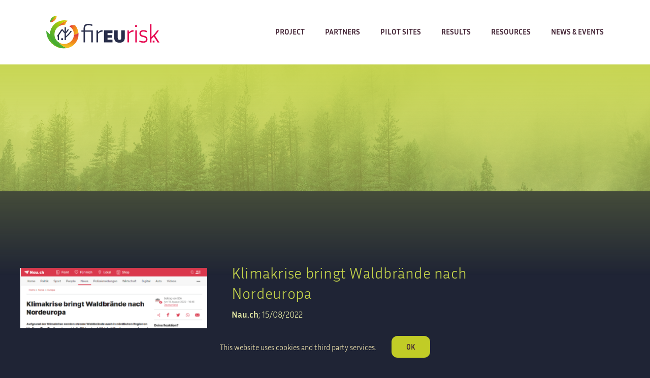

--- FILE ---
content_type: text/html; charset=UTF-8
request_url: https://fireurisk.eu/portfolio-items/klimakrise-bringt-waldbrande-nach-nordeuropa/
body_size: 14459
content:
<!DOCTYPE html>
<html class="avada-html-layout-wide avada-html-header-position-top avada-is-100-percent-template" lang="en-US" prefix="og: http://ogp.me/ns# fb: http://ogp.me/ns/fb#">
<head>
	<meta http-equiv="X-UA-Compatible" content="IE=edge" />
	<meta http-equiv="Content-Type" content="text/html; charset=utf-8"/>
	<meta name="viewport" content="width=device-width, initial-scale=1" />
	<meta name='robots' content='index, follow, max-image-preview:large, max-snippet:-1, max-video-preview:-1' />
	<style>img:is([sizes="auto" i], [sizes^="auto," i]) { contain-intrinsic-size: 3000px 1500px }</style>
	
	<!-- This site is optimized with the Yoast SEO plugin v24.7 - https://yoast.com/wordpress/plugins/seo/ -->
	<title>Klimakrise bringt Waldbrände nach Nordeuropa - FirEUrisk</title>
	<meta name="description" content="The FirEUrisk project aims at improving wildfire management across Europe" />
	<link rel="canonical" href="https://fireurisk.eu/portfolio-items/klimakrise-bringt-waldbrande-nach-nordeuropa/" />
	<meta property="og:locale" content="en_US" />
	<meta property="og:type" content="article" />
	<meta property="og:title" content="Klimakrise bringt Waldbrände nach Nordeuropa - FirEUrisk" />
	<meta property="og:description" content="The FirEUrisk project aims at improving wildfire management across Europe" />
	<meta property="og:url" content="https://fireurisk.eu/portfolio-items/klimakrise-bringt-waldbrande-nach-nordeuropa/" />
	<meta property="og:site_name" content="FirEUrisk" />
	<meta property="article:modified_time" content="2023-04-14T07:35:37+00:00" />
	<meta property="og:image" content="https://fireurisk.eu/wp-content/uploads/2023/01/nauch_2212.png" />
	<meta property="og:image:width" content="409" />
	<meta property="og:image:height" content="275" />
	<meta property="og:image:type" content="image/png" />
	<meta name="twitter:card" content="summary_large_image" />
	<meta name="twitter:site" content="@FirEUrisk" />
	<script type="application/ld+json" class="yoast-schema-graph">{"@context":"https://schema.org","@graph":[{"@type":"WebPage","@id":"https://fireurisk.eu/portfolio-items/klimakrise-bringt-waldbrande-nach-nordeuropa/","url":"https://fireurisk.eu/portfolio-items/klimakrise-bringt-waldbrande-nach-nordeuropa/","name":"Klimakrise bringt Waldbrände nach Nordeuropa - FirEUrisk","isPartOf":{"@id":"https://fireurisk.eu/#website"},"primaryImageOfPage":{"@id":"https://fireurisk.eu/portfolio-items/klimakrise-bringt-waldbrande-nach-nordeuropa/#primaryimage"},"image":{"@id":"https://fireurisk.eu/portfolio-items/klimakrise-bringt-waldbrande-nach-nordeuropa/#primaryimage"},"thumbnailUrl":"https://fireurisk.eu/wp-content/uploads/2023/01/nauch_2212.png","datePublished":"2022-08-15T12:35:45+00:00","dateModified":"2023-04-14T07:35:37+00:00","description":"The FirEUrisk project aims at improving wildfire management across Europe","breadcrumb":{"@id":"https://fireurisk.eu/portfolio-items/klimakrise-bringt-waldbrande-nach-nordeuropa/#breadcrumb"},"inLanguage":"en-US","potentialAction":[{"@type":"ReadAction","target":["https://fireurisk.eu/portfolio-items/klimakrise-bringt-waldbrande-nach-nordeuropa/"]}]},{"@type":"ImageObject","inLanguage":"en-US","@id":"https://fireurisk.eu/portfolio-items/klimakrise-bringt-waldbrande-nach-nordeuropa/#primaryimage","url":"https://fireurisk.eu/wp-content/uploads/2023/01/nauch_2212.png","contentUrl":"https://fireurisk.eu/wp-content/uploads/2023/01/nauch_2212.png","width":409,"height":275},{"@type":"BreadcrumbList","@id":"https://fireurisk.eu/portfolio-items/klimakrise-bringt-waldbrande-nach-nordeuropa/#breadcrumb","itemListElement":[{"@type":"ListItem","position":1,"name":"Home","item":"https://fireurisk.eu/"},{"@type":"ListItem","position":2,"name":"Portfolio","item":"https://fireurisk.eu/portfolio-items/"},{"@type":"ListItem","position":3,"name":"Klimakrise bringt Waldbrände nach Nordeuropa"}]},{"@type":"WebSite","@id":"https://fireurisk.eu/#website","url":"https://fireurisk.eu/","name":"FirEUrisk","description":"Dissecting risk to prevent extreme wildfires in Europe","publisher":{"@id":"https://fireurisk.eu/#organization"},"potentialAction":[{"@type":"SearchAction","target":{"@type":"EntryPoint","urlTemplate":"https://fireurisk.eu/?s={search_term_string}"},"query-input":{"@type":"PropertyValueSpecification","valueRequired":true,"valueName":"search_term_string"}}],"inLanguage":"en-US"},{"@type":"Organization","@id":"https://fireurisk.eu/#organization","name":"FirEUrisk","url":"https://fireurisk.eu/","logo":{"@type":"ImageObject","inLanguage":"en-US","@id":"https://fireurisk.eu/#/schema/logo/image/","url":"https://fireurisk.eu/wp-content/uploads/2021/07/logo_FirEUrisk_2-1.svg","contentUrl":"https://fireurisk.eu/wp-content/uploads/2021/07/logo_FirEUrisk_2-1.svg","width":59,"height":17,"caption":"FirEUrisk"},"image":{"@id":"https://fireurisk.eu/#/schema/logo/image/"},"sameAs":["https://x.com/FirEUrisk","https://www.linkedin.com/company/fireurisk","https://www.youtube.com/channel/UC5lkJIYhl0eHofEQ86oVsUA"]}]}</script>
	<!-- / Yoast SEO plugin. -->


<link rel='dns-prefetch' href='//use.fontawesome.com' />
<link rel="alternate" type="application/rss+xml" title="FirEUrisk &raquo; Feed" href="https://fireurisk.eu/feed/" />
<link rel="alternate" type="application/rss+xml" title="FirEUrisk &raquo; Comments Feed" href="https://fireurisk.eu/comments/feed/" />
<link rel="alternate" type="text/calendar" title="FirEUrisk &raquo; iCal Feed" href="https://fireurisk.eu/events/?ical=1" />
					<link rel="shortcut icon" href="https://fireurisk.eu/wp-content/uploads/2021/06/faviconFEUR.png" type="image/x-icon" />
		
		
		
								
		<meta property="og:locale" content="en_US"/>
		<meta property="og:type" content="article"/>
		<meta property="og:site_name" content="FirEUrisk"/>
		<meta property="og:title" content="Klimakrise bringt Waldbrände nach Nordeuropa - FirEUrisk"/>
				<meta property="og:url" content="https://fireurisk.eu/portfolio-items/klimakrise-bringt-waldbrande-nach-nordeuropa/"/>
													<meta property="article:modified_time" content="2023-04-14T07:35:37+00:00"/>
											<meta property="og:image" content="https://fireurisk.eu/wp-content/uploads/2023/01/nauch_2212.png"/>
		<meta property="og:image:width" content="409"/>
		<meta property="og:image:height" content="275"/>
		<meta property="og:image:type" content="image/png"/>
				<script type="text/javascript">
/* <![CDATA[ */
window._wpemojiSettings = {"baseUrl":"https:\/\/s.w.org\/images\/core\/emoji\/15.0.3\/72x72\/","ext":".png","svgUrl":"https:\/\/s.w.org\/images\/core\/emoji\/15.0.3\/svg\/","svgExt":".svg","source":{"concatemoji":"https:\/\/fireurisk.eu\/wp-includes\/js\/wp-emoji-release.min.js?ver=6.7.4"}};
/*! This file is auto-generated */
!function(i,n){var o,s,e;function c(e){try{var t={supportTests:e,timestamp:(new Date).valueOf()};sessionStorage.setItem(o,JSON.stringify(t))}catch(e){}}function p(e,t,n){e.clearRect(0,0,e.canvas.width,e.canvas.height),e.fillText(t,0,0);var t=new Uint32Array(e.getImageData(0,0,e.canvas.width,e.canvas.height).data),r=(e.clearRect(0,0,e.canvas.width,e.canvas.height),e.fillText(n,0,0),new Uint32Array(e.getImageData(0,0,e.canvas.width,e.canvas.height).data));return t.every(function(e,t){return e===r[t]})}function u(e,t,n){switch(t){case"flag":return n(e,"\ud83c\udff3\ufe0f\u200d\u26a7\ufe0f","\ud83c\udff3\ufe0f\u200b\u26a7\ufe0f")?!1:!n(e,"\ud83c\uddfa\ud83c\uddf3","\ud83c\uddfa\u200b\ud83c\uddf3")&&!n(e,"\ud83c\udff4\udb40\udc67\udb40\udc62\udb40\udc65\udb40\udc6e\udb40\udc67\udb40\udc7f","\ud83c\udff4\u200b\udb40\udc67\u200b\udb40\udc62\u200b\udb40\udc65\u200b\udb40\udc6e\u200b\udb40\udc67\u200b\udb40\udc7f");case"emoji":return!n(e,"\ud83d\udc26\u200d\u2b1b","\ud83d\udc26\u200b\u2b1b")}return!1}function f(e,t,n){var r="undefined"!=typeof WorkerGlobalScope&&self instanceof WorkerGlobalScope?new OffscreenCanvas(300,150):i.createElement("canvas"),a=r.getContext("2d",{willReadFrequently:!0}),o=(a.textBaseline="top",a.font="600 32px Arial",{});return e.forEach(function(e){o[e]=t(a,e,n)}),o}function t(e){var t=i.createElement("script");t.src=e,t.defer=!0,i.head.appendChild(t)}"undefined"!=typeof Promise&&(o="wpEmojiSettingsSupports",s=["flag","emoji"],n.supports={everything:!0,everythingExceptFlag:!0},e=new Promise(function(e){i.addEventListener("DOMContentLoaded",e,{once:!0})}),new Promise(function(t){var n=function(){try{var e=JSON.parse(sessionStorage.getItem(o));if("object"==typeof e&&"number"==typeof e.timestamp&&(new Date).valueOf()<e.timestamp+604800&&"object"==typeof e.supportTests)return e.supportTests}catch(e){}return null}();if(!n){if("undefined"!=typeof Worker&&"undefined"!=typeof OffscreenCanvas&&"undefined"!=typeof URL&&URL.createObjectURL&&"undefined"!=typeof Blob)try{var e="postMessage("+f.toString()+"("+[JSON.stringify(s),u.toString(),p.toString()].join(",")+"));",r=new Blob([e],{type:"text/javascript"}),a=new Worker(URL.createObjectURL(r),{name:"wpTestEmojiSupports"});return void(a.onmessage=function(e){c(n=e.data),a.terminate(),t(n)})}catch(e){}c(n=f(s,u,p))}t(n)}).then(function(e){for(var t in e)n.supports[t]=e[t],n.supports.everything=n.supports.everything&&n.supports[t],"flag"!==t&&(n.supports.everythingExceptFlag=n.supports.everythingExceptFlag&&n.supports[t]);n.supports.everythingExceptFlag=n.supports.everythingExceptFlag&&!n.supports.flag,n.DOMReady=!1,n.readyCallback=function(){n.DOMReady=!0}}).then(function(){return e}).then(function(){var e;n.supports.everything||(n.readyCallback(),(e=n.source||{}).concatemoji?t(e.concatemoji):e.wpemoji&&e.twemoji&&(t(e.twemoji),t(e.wpemoji)))}))}((window,document),window._wpemojiSettings);
/* ]]> */
</script>
<style id='wp-emoji-styles-inline-css' type='text/css'>

	img.wp-smiley, img.emoji {
		display: inline !important;
		border: none !important;
		box-shadow: none !important;
		height: 1em !important;
		width: 1em !important;
		margin: 0 0.07em !important;
		vertical-align: -0.1em !important;
		background: none !important;
		padding: 0 !important;
	}
</style>
<link rel='stylesheet' id='wp-block-library-css' href='https://fireurisk.eu/wp-includes/css/dist/block-library/style.min.css?ver=6.7.4' type='text/css' media='all' />
<style id='wp-block-library-theme-inline-css' type='text/css'>
.wp-block-audio :where(figcaption){color:#555;font-size:13px;text-align:center}.is-dark-theme .wp-block-audio :where(figcaption){color:#ffffffa6}.wp-block-audio{margin:0 0 1em}.wp-block-code{border:1px solid #ccc;border-radius:4px;font-family:Menlo,Consolas,monaco,monospace;padding:.8em 1em}.wp-block-embed :where(figcaption){color:#555;font-size:13px;text-align:center}.is-dark-theme .wp-block-embed :where(figcaption){color:#ffffffa6}.wp-block-embed{margin:0 0 1em}.blocks-gallery-caption{color:#555;font-size:13px;text-align:center}.is-dark-theme .blocks-gallery-caption{color:#ffffffa6}:root :where(.wp-block-image figcaption){color:#555;font-size:13px;text-align:center}.is-dark-theme :root :where(.wp-block-image figcaption){color:#ffffffa6}.wp-block-image{margin:0 0 1em}.wp-block-pullquote{border-bottom:4px solid;border-top:4px solid;color:currentColor;margin-bottom:1.75em}.wp-block-pullquote cite,.wp-block-pullquote footer,.wp-block-pullquote__citation{color:currentColor;font-size:.8125em;font-style:normal;text-transform:uppercase}.wp-block-quote{border-left:.25em solid;margin:0 0 1.75em;padding-left:1em}.wp-block-quote cite,.wp-block-quote footer{color:currentColor;font-size:.8125em;font-style:normal;position:relative}.wp-block-quote:where(.has-text-align-right){border-left:none;border-right:.25em solid;padding-left:0;padding-right:1em}.wp-block-quote:where(.has-text-align-center){border:none;padding-left:0}.wp-block-quote.is-large,.wp-block-quote.is-style-large,.wp-block-quote:where(.is-style-plain){border:none}.wp-block-search .wp-block-search__label{font-weight:700}.wp-block-search__button{border:1px solid #ccc;padding:.375em .625em}:where(.wp-block-group.has-background){padding:1.25em 2.375em}.wp-block-separator.has-css-opacity{opacity:.4}.wp-block-separator{border:none;border-bottom:2px solid;margin-left:auto;margin-right:auto}.wp-block-separator.has-alpha-channel-opacity{opacity:1}.wp-block-separator:not(.is-style-wide):not(.is-style-dots){width:100px}.wp-block-separator.has-background:not(.is-style-dots){border-bottom:none;height:1px}.wp-block-separator.has-background:not(.is-style-wide):not(.is-style-dots){height:2px}.wp-block-table{margin:0 0 1em}.wp-block-table td,.wp-block-table th{word-break:normal}.wp-block-table :where(figcaption){color:#555;font-size:13px;text-align:center}.is-dark-theme .wp-block-table :where(figcaption){color:#ffffffa6}.wp-block-video :where(figcaption){color:#555;font-size:13px;text-align:center}.is-dark-theme .wp-block-video :where(figcaption){color:#ffffffa6}.wp-block-video{margin:0 0 1em}:root :where(.wp-block-template-part.has-background){margin-bottom:0;margin-top:0;padding:1.25em 2.375em}
</style>
<link rel='stylesheet' id='responsive_iframes-cgb-style-css-css' href='https://fireurisk.eu/wp-content/plugins/responsive-iframe/dist/blocks.style.build.css' type='text/css' media='all' />
<link rel='stylesheet' id='font-awesome-svg-styles-css' href='https://fireurisk.eu/wp-content/uploads/font-awesome/v6.4.0/css/svg-with-js.css' type='text/css' media='all' />
<style id='font-awesome-svg-styles-inline-css' type='text/css'>
   .wp-block-font-awesome-icon svg::before,
   .wp-rich-text-font-awesome-icon svg::before {content: unset;}
</style>
<style id='classic-theme-styles-inline-css' type='text/css'>
/*! This file is auto-generated */
.wp-block-button__link{color:#fff;background-color:#32373c;border-radius:9999px;box-shadow:none;text-decoration:none;padding:calc(.667em + 2px) calc(1.333em + 2px);font-size:1.125em}.wp-block-file__button{background:#32373c;color:#fff;text-decoration:none}
</style>
<style id='global-styles-inline-css' type='text/css'>
:root{--wp--preset--aspect-ratio--square: 1;--wp--preset--aspect-ratio--4-3: 4/3;--wp--preset--aspect-ratio--3-4: 3/4;--wp--preset--aspect-ratio--3-2: 3/2;--wp--preset--aspect-ratio--2-3: 2/3;--wp--preset--aspect-ratio--16-9: 16/9;--wp--preset--aspect-ratio--9-16: 9/16;--wp--preset--color--black: #000000;--wp--preset--color--cyan-bluish-gray: #abb8c3;--wp--preset--color--white: #ffffff;--wp--preset--color--pale-pink: #f78da7;--wp--preset--color--vivid-red: #cf2e2e;--wp--preset--color--luminous-vivid-orange: #ff6900;--wp--preset--color--luminous-vivid-amber: #fcb900;--wp--preset--color--light-green-cyan: #7bdcb5;--wp--preset--color--vivid-green-cyan: #00d084;--wp--preset--color--pale-cyan-blue: #8ed1fc;--wp--preset--color--vivid-cyan-blue: #0693e3;--wp--preset--color--vivid-purple: #9b51e0;--wp--preset--color--awb-color-1: #ffffff;--wp--preset--color--awb-color-2: #f9f9fb;--wp--preset--color--awb-color-3: #f2f3f5;--wp--preset--color--awb-color-4: #e2e2e2;--wp--preset--color--awb-color-5: #c5d44b;--wp--preset--color--awb-color-6: #4a4e57;--wp--preset--color--awb-color-7: #212934;--wp--preset--color--awb-color-8: #1f2435;--wp--preset--color--awb-color-custom-10: #65bc7b;--wp--preset--color--awb-color-custom-11: #c1cc26;--wp--preset--color--awb-color-custom-12: #442536;--wp--preset--color--awb-color-custom-13: #333333;--wp--preset--color--awb-color-custom-14: rgba(242,243,245,0.7);--wp--preset--color--awb-color-custom-15: rgba(255,255,255,0.8);--wp--preset--color--awb-color-custom-16: #9ea0a4;--wp--preset--color--awb-color-custom-17: rgba(242,243,245,0.8);--wp--preset--color--awb-color-custom-18: #1d242d;--wp--preset--color--awb-color-custom-1: #e5034e;--wp--preset--color--awb-color-custom-2: #e55d3d;--wp--preset--color--awb-color-custom-3: #f2e6b0;--wp--preset--color--awb-color-custom-4: #282d49;--wp--preset--color--awb-color-custom-5: #3c4067;--wp--preset--color--awb-color-custom-6: #1f2435;--wp--preset--gradient--vivid-cyan-blue-to-vivid-purple: linear-gradient(135deg,rgba(6,147,227,1) 0%,rgb(155,81,224) 100%);--wp--preset--gradient--light-green-cyan-to-vivid-green-cyan: linear-gradient(135deg,rgb(122,220,180) 0%,rgb(0,208,130) 100%);--wp--preset--gradient--luminous-vivid-amber-to-luminous-vivid-orange: linear-gradient(135deg,rgba(252,185,0,1) 0%,rgba(255,105,0,1) 100%);--wp--preset--gradient--luminous-vivid-orange-to-vivid-red: linear-gradient(135deg,rgba(255,105,0,1) 0%,rgb(207,46,46) 100%);--wp--preset--gradient--very-light-gray-to-cyan-bluish-gray: linear-gradient(135deg,rgb(238,238,238) 0%,rgb(169,184,195) 100%);--wp--preset--gradient--cool-to-warm-spectrum: linear-gradient(135deg,rgb(74,234,220) 0%,rgb(151,120,209) 20%,rgb(207,42,186) 40%,rgb(238,44,130) 60%,rgb(251,105,98) 80%,rgb(254,248,76) 100%);--wp--preset--gradient--blush-light-purple: linear-gradient(135deg,rgb(255,206,236) 0%,rgb(152,150,240) 100%);--wp--preset--gradient--blush-bordeaux: linear-gradient(135deg,rgb(254,205,165) 0%,rgb(254,45,45) 50%,rgb(107,0,62) 100%);--wp--preset--gradient--luminous-dusk: linear-gradient(135deg,rgb(255,203,112) 0%,rgb(199,81,192) 50%,rgb(65,88,208) 100%);--wp--preset--gradient--pale-ocean: linear-gradient(135deg,rgb(255,245,203) 0%,rgb(182,227,212) 50%,rgb(51,167,181) 100%);--wp--preset--gradient--electric-grass: linear-gradient(135deg,rgb(202,248,128) 0%,rgb(113,206,126) 100%);--wp--preset--gradient--midnight: linear-gradient(135deg,rgb(2,3,129) 0%,rgb(40,116,252) 100%);--wp--preset--font-size--small: 12.75px;--wp--preset--font-size--medium: 20px;--wp--preset--font-size--large: 25.5px;--wp--preset--font-size--x-large: 42px;--wp--preset--font-size--normal: 17px;--wp--preset--font-size--xlarge: 34px;--wp--preset--font-size--huge: 51px;--wp--preset--spacing--20: 0.44rem;--wp--preset--spacing--30: 0.67rem;--wp--preset--spacing--40: 1rem;--wp--preset--spacing--50: 1.5rem;--wp--preset--spacing--60: 2.25rem;--wp--preset--spacing--70: 3.38rem;--wp--preset--spacing--80: 5.06rem;--wp--preset--shadow--natural: 6px 6px 9px rgba(0, 0, 0, 0.2);--wp--preset--shadow--deep: 12px 12px 50px rgba(0, 0, 0, 0.4);--wp--preset--shadow--sharp: 6px 6px 0px rgba(0, 0, 0, 0.2);--wp--preset--shadow--outlined: 6px 6px 0px -3px rgba(255, 255, 255, 1), 6px 6px rgba(0, 0, 0, 1);--wp--preset--shadow--crisp: 6px 6px 0px rgba(0, 0, 0, 1);}:where(.is-layout-flex){gap: 0.5em;}:where(.is-layout-grid){gap: 0.5em;}body .is-layout-flex{display: flex;}.is-layout-flex{flex-wrap: wrap;align-items: center;}.is-layout-flex > :is(*, div){margin: 0;}body .is-layout-grid{display: grid;}.is-layout-grid > :is(*, div){margin: 0;}:where(.wp-block-columns.is-layout-flex){gap: 2em;}:where(.wp-block-columns.is-layout-grid){gap: 2em;}:where(.wp-block-post-template.is-layout-flex){gap: 1.25em;}:where(.wp-block-post-template.is-layout-grid){gap: 1.25em;}.has-black-color{color: var(--wp--preset--color--black) !important;}.has-cyan-bluish-gray-color{color: var(--wp--preset--color--cyan-bluish-gray) !important;}.has-white-color{color: var(--wp--preset--color--white) !important;}.has-pale-pink-color{color: var(--wp--preset--color--pale-pink) !important;}.has-vivid-red-color{color: var(--wp--preset--color--vivid-red) !important;}.has-luminous-vivid-orange-color{color: var(--wp--preset--color--luminous-vivid-orange) !important;}.has-luminous-vivid-amber-color{color: var(--wp--preset--color--luminous-vivid-amber) !important;}.has-light-green-cyan-color{color: var(--wp--preset--color--light-green-cyan) !important;}.has-vivid-green-cyan-color{color: var(--wp--preset--color--vivid-green-cyan) !important;}.has-pale-cyan-blue-color{color: var(--wp--preset--color--pale-cyan-blue) !important;}.has-vivid-cyan-blue-color{color: var(--wp--preset--color--vivid-cyan-blue) !important;}.has-vivid-purple-color{color: var(--wp--preset--color--vivid-purple) !important;}.has-black-background-color{background-color: var(--wp--preset--color--black) !important;}.has-cyan-bluish-gray-background-color{background-color: var(--wp--preset--color--cyan-bluish-gray) !important;}.has-white-background-color{background-color: var(--wp--preset--color--white) !important;}.has-pale-pink-background-color{background-color: var(--wp--preset--color--pale-pink) !important;}.has-vivid-red-background-color{background-color: var(--wp--preset--color--vivid-red) !important;}.has-luminous-vivid-orange-background-color{background-color: var(--wp--preset--color--luminous-vivid-orange) !important;}.has-luminous-vivid-amber-background-color{background-color: var(--wp--preset--color--luminous-vivid-amber) !important;}.has-light-green-cyan-background-color{background-color: var(--wp--preset--color--light-green-cyan) !important;}.has-vivid-green-cyan-background-color{background-color: var(--wp--preset--color--vivid-green-cyan) !important;}.has-pale-cyan-blue-background-color{background-color: var(--wp--preset--color--pale-cyan-blue) !important;}.has-vivid-cyan-blue-background-color{background-color: var(--wp--preset--color--vivid-cyan-blue) !important;}.has-vivid-purple-background-color{background-color: var(--wp--preset--color--vivid-purple) !important;}.has-black-border-color{border-color: var(--wp--preset--color--black) !important;}.has-cyan-bluish-gray-border-color{border-color: var(--wp--preset--color--cyan-bluish-gray) !important;}.has-white-border-color{border-color: var(--wp--preset--color--white) !important;}.has-pale-pink-border-color{border-color: var(--wp--preset--color--pale-pink) !important;}.has-vivid-red-border-color{border-color: var(--wp--preset--color--vivid-red) !important;}.has-luminous-vivid-orange-border-color{border-color: var(--wp--preset--color--luminous-vivid-orange) !important;}.has-luminous-vivid-amber-border-color{border-color: var(--wp--preset--color--luminous-vivid-amber) !important;}.has-light-green-cyan-border-color{border-color: var(--wp--preset--color--light-green-cyan) !important;}.has-vivid-green-cyan-border-color{border-color: var(--wp--preset--color--vivid-green-cyan) !important;}.has-pale-cyan-blue-border-color{border-color: var(--wp--preset--color--pale-cyan-blue) !important;}.has-vivid-cyan-blue-border-color{border-color: var(--wp--preset--color--vivid-cyan-blue) !important;}.has-vivid-purple-border-color{border-color: var(--wp--preset--color--vivid-purple) !important;}.has-vivid-cyan-blue-to-vivid-purple-gradient-background{background: var(--wp--preset--gradient--vivid-cyan-blue-to-vivid-purple) !important;}.has-light-green-cyan-to-vivid-green-cyan-gradient-background{background: var(--wp--preset--gradient--light-green-cyan-to-vivid-green-cyan) !important;}.has-luminous-vivid-amber-to-luminous-vivid-orange-gradient-background{background: var(--wp--preset--gradient--luminous-vivid-amber-to-luminous-vivid-orange) !important;}.has-luminous-vivid-orange-to-vivid-red-gradient-background{background: var(--wp--preset--gradient--luminous-vivid-orange-to-vivid-red) !important;}.has-very-light-gray-to-cyan-bluish-gray-gradient-background{background: var(--wp--preset--gradient--very-light-gray-to-cyan-bluish-gray) !important;}.has-cool-to-warm-spectrum-gradient-background{background: var(--wp--preset--gradient--cool-to-warm-spectrum) !important;}.has-blush-light-purple-gradient-background{background: var(--wp--preset--gradient--blush-light-purple) !important;}.has-blush-bordeaux-gradient-background{background: var(--wp--preset--gradient--blush-bordeaux) !important;}.has-luminous-dusk-gradient-background{background: var(--wp--preset--gradient--luminous-dusk) !important;}.has-pale-ocean-gradient-background{background: var(--wp--preset--gradient--pale-ocean) !important;}.has-electric-grass-gradient-background{background: var(--wp--preset--gradient--electric-grass) !important;}.has-midnight-gradient-background{background: var(--wp--preset--gradient--midnight) !important;}.has-small-font-size{font-size: var(--wp--preset--font-size--small) !important;}.has-medium-font-size{font-size: var(--wp--preset--font-size--medium) !important;}.has-large-font-size{font-size: var(--wp--preset--font-size--large) !important;}.has-x-large-font-size{font-size: var(--wp--preset--font-size--x-large) !important;}
:where(.wp-block-post-template.is-layout-flex){gap: 1.25em;}:where(.wp-block-post-template.is-layout-grid){gap: 1.25em;}
:where(.wp-block-columns.is-layout-flex){gap: 2em;}:where(.wp-block-columns.is-layout-grid){gap: 2em;}
:root :where(.wp-block-pullquote){font-size: 1.5em;line-height: 1.6;}
</style>
<link rel='stylesheet' id='font-awesome-official-css' href='https://use.fontawesome.com/releases/v6.4.0/css/all.css' type='text/css' media='all' integrity="sha384-iw3OoTErCYJJB9mCa8LNS2hbsQ7M3C0EpIsO/H5+EGAkPGc6rk+V8i04oW/K5xq0" crossorigin="anonymous" />
<link rel='stylesheet' id='fusion-dynamic-css-css' href='https://fireurisk.eu/wp-content/uploads/fusion-styles/633ac47db8f467df5b260c07e86c5290.min.css?ver=3.11.15' type='text/css' media='all' />
<link rel='stylesheet' id='font-awesome-official-v4shim-css' href='https://use.fontawesome.com/releases/v6.4.0/css/v4-shims.css' type='text/css' media='all' integrity="sha384-TjXU13dTMPo+5ZlOUI1IGXvpmajjoetPqbUJqTx+uZ1bGwylKHNEItuVe/mg/H6l" crossorigin="anonymous" />
<script type="text/javascript" src="https://fireurisk.eu/wp-content/plugins/responsive-iframe/src//js/constants.js?ver=6.7.4" id="constants_responsive_iframe-js"></script>
<script type="text/javascript" src="https://fireurisk.eu/wp-includes/js/jquery/jquery.min.js?ver=3.7.1" id="jquery-core-js"></script>
<script type="text/javascript" src="https://fireurisk.eu/wp-includes/js/jquery/jquery-migrate.min.js?ver=3.4.1" id="jquery-migrate-js"></script>
<script type="text/javascript" src="https://fireurisk.eu/wp-content/plugins/responsive-iframe/src//js/responsiveIframe.js?ver=6.7.4" id="responsive_iframe_patrickp-js"></script>
<link rel="https://api.w.org/" href="https://fireurisk.eu/wp-json/" /><link rel="alternate" title="JSON" type="application/json" href="https://fireurisk.eu/wp-json/wp/v2/avada_portfolio/1395" /><link rel="EditURI" type="application/rsd+xml" title="RSD" href="https://fireurisk.eu/xmlrpc.php?rsd" />
<meta name="generator" content="WordPress 6.7.4" />
<link rel='shortlink' href='https://fireurisk.eu/?p=1395' />
<link rel="alternate" title="oEmbed (JSON)" type="application/json+oembed" href="https://fireurisk.eu/wp-json/oembed/1.0/embed?url=https%3A%2F%2Ffireurisk.eu%2Fportfolio-items%2Fklimakrise-bringt-waldbrande-nach-nordeuropa%2F" />
<link rel="alternate" title="oEmbed (XML)" type="text/xml+oembed" href="https://fireurisk.eu/wp-json/oembed/1.0/embed?url=https%3A%2F%2Ffireurisk.eu%2Fportfolio-items%2Fklimakrise-bringt-waldbrande-nach-nordeuropa%2F&#038;format=xml" />
<meta name="tec-api-version" content="v1"><meta name="tec-api-origin" content="https://fireurisk.eu"><link rel="alternate" href="https://fireurisk.eu/wp-json/tribe/events/v1/" /><link rel="preload" href="https://fireurisk.eu/wp-content/themes/Avada/includes/lib/assets/fonts/icomoon/awb-icons.woff" as="font" type="font/woff" crossorigin><link rel="preload" href="//fireurisk.eu/wp-content/themes/Avada/includes/lib/assets/fonts/fontawesome/webfonts/fa-brands-400.woff2" as="font" type="font/woff2" crossorigin><link rel="preload" href="//fireurisk.eu/wp-content/themes/Avada/includes/lib/assets/fonts/fontawesome/webfonts/fa-regular-400.woff2" as="font" type="font/woff2" crossorigin><link rel="preload" href="//fireurisk.eu/wp-content/themes/Avada/includes/lib/assets/fonts/fontawesome/webfonts/fa-solid-900.woff2" as="font" type="font/woff2" crossorigin><style type="text/css" id="css-fb-visibility">@media screen and (max-width: 640px){.fusion-no-small-visibility{display:none !important;}body .sm-text-align-center{text-align:center !important;}body .sm-text-align-left{text-align:left !important;}body .sm-text-align-right{text-align:right !important;}body .sm-flex-align-center{justify-content:center !important;}body .sm-flex-align-flex-start{justify-content:flex-start !important;}body .sm-flex-align-flex-end{justify-content:flex-end !important;}body .sm-mx-auto{margin-left:auto !important;margin-right:auto !important;}body .sm-ml-auto{margin-left:auto !important;}body .sm-mr-auto{margin-right:auto !important;}body .fusion-absolute-position-small{position:absolute;top:auto;width:100%;}.awb-sticky.awb-sticky-small{ position: sticky; top: var(--awb-sticky-offset,0); }}@media screen and (min-width: 641px) and (max-width: 1024px){.fusion-no-medium-visibility{display:none !important;}body .md-text-align-center{text-align:center !important;}body .md-text-align-left{text-align:left !important;}body .md-text-align-right{text-align:right !important;}body .md-flex-align-center{justify-content:center !important;}body .md-flex-align-flex-start{justify-content:flex-start !important;}body .md-flex-align-flex-end{justify-content:flex-end !important;}body .md-mx-auto{margin-left:auto !important;margin-right:auto !important;}body .md-ml-auto{margin-left:auto !important;}body .md-mr-auto{margin-right:auto !important;}body .fusion-absolute-position-medium{position:absolute;top:auto;width:100%;}.awb-sticky.awb-sticky-medium{ position: sticky; top: var(--awb-sticky-offset,0); }}@media screen and (min-width: 1025px){.fusion-no-large-visibility{display:none !important;}body .lg-text-align-center{text-align:center !important;}body .lg-text-align-left{text-align:left !important;}body .lg-text-align-right{text-align:right !important;}body .lg-flex-align-center{justify-content:center !important;}body .lg-flex-align-flex-start{justify-content:flex-start !important;}body .lg-flex-align-flex-end{justify-content:flex-end !important;}body .lg-mx-auto{margin-left:auto !important;margin-right:auto !important;}body .lg-ml-auto{margin-left:auto !important;}body .lg-mr-auto{margin-right:auto !important;}body .fusion-absolute-position-large{position:absolute;top:auto;width:100%;}.awb-sticky.awb-sticky-large{ position: sticky; top: var(--awb-sticky-offset,0); }}</style><style type="text/css">.recentcomments a{display:inline !important;padding:0 !important;margin:0 !important;}</style>		<script type="text/javascript">
			var doc = document.documentElement;
			doc.setAttribute( 'data-useragent', navigator.userAgent );
		</script>
		<style type="text/css" id="fusion-builder-template-content-css">.fusion-body .fusion-meta-tb span {
color: #C5D44B;
}</style><style type="text/css" id="fusion-builder-template-footer-css">.ilustration-footer{
  z-index: 0 !important;
}
.social-media-links{
  z-index: 1 !important;
}</style><!-- Global site tag (gtag.js) - Google Analytics -->
<script async src="https://www.googletagmanager.com/gtag/js?id=G-KR2KV3661F"></script>
<script>
  window.dataLayer = window.dataLayer || [];
  function gtag(){dataLayer.push(arguments);}
  gtag('js', new Date());
  gtag('config', 'G-KR2KV3661F');
</script>
	</head>

<body class="avada_portfolio-template-default single single-avada_portfolio postid-1395 single-format-standard tribe-no-js fusion-image-hovers fusion-pagination-sizing fusion-button_type-flat fusion-button_span-no fusion-button_gradient-linear avada-image-rollover-circle-no avada-image-rollover-yes avada-image-rollover-direction-fade fusion-body ltr fusion-sticky-header no-mobile-slidingbar no-mobile-totop avada-has-rev-slider-styles fusion-disable-outline fusion-sub-menu-slide mobile-logo-pos-left layout-wide-mode avada-has-boxed-modal-shadow- layout-scroll-offset-full avada-has-zero-margin-offset-top fusion-top-header menu-text-align-center mobile-menu-design-modern fusion-show-pagination-text fusion-header-layout-v1 avada-responsive avada-footer-fx-none avada-menu-highlight-style-bottombar fusion-search-form-clean fusion-main-menu-search-overlay fusion-avatar-circle avada-dropdown-styles avada-blog-layout-large avada-blog-archive-layout-large avada-ec-not-100-width avada-ec-meta-layout-disabled avada-header-shadow-no avada-menu-icon-position-left avada-has-megamenu-shadow avada-has-header-100-width avada-has-mobile-menu-search avada-has-breadcrumb-mobile-hidden avada-has-titlebar-bar_and_content avada-header-border-color-full-transparent avada-has-pagination-width_height avada-flyout-menu-direction-fade avada-ec-views-v2" data-awb-post-id="1395">
		<a class="skip-link screen-reader-text" href="#content">Skip to content</a>

	<div id="boxed-wrapper">
		
		<div id="wrapper" class="fusion-wrapper">
			<div id="home" style="position:relative;top:-1px;"></div>
							
					
			<header class="fusion-header-wrapper">
				<div class="fusion-header-v1 fusion-logo-alignment fusion-logo-left fusion-sticky-menu-1 fusion-sticky-logo- fusion-mobile-logo-  fusion-mobile-menu-design-modern">
					<div class="fusion-header-sticky-height"></div>
<div class="fusion-header">
	<div class="fusion-row">
					<div class="fusion-logo" data-margin-top="31px" data-margin-bottom="31px" data-margin-left="0px" data-margin-right="0px">
			<a class="fusion-logo-link"  href="https://fireurisk.eu/taming-the-impact-of-wildfires/" >

						<!-- standard logo -->
			<img src="https://fireurisk.eu/wp-content/uploads/2021/07/logo_FirEUrisk_2-1.svg" srcset="https://fireurisk.eu/wp-content/uploads/2021/07/logo_FirEUrisk_2-1.svg 1x" width="59" height="17" alt="FirEUrisk Logo" data-retina_logo_url="" class="fusion-standard-logo" />

			
					</a>
		</div>		<nav class="fusion-main-menu" aria-label="Main Menu"><div class="fusion-overlay-search">		<form role="search" class="searchform fusion-search-form  fusion-search-form-clean" method="get" action="https://fireurisk.eu/">
			<div class="fusion-search-form-content">

				
				<div class="fusion-search-field search-field">
					<label><span class="screen-reader-text">Search for:</span>
													<input type="search" value="" name="s" class="s" placeholder="Search..." required aria-required="true" aria-label="Search..."/>
											</label>
				</div>
				<div class="fusion-search-button search-button">
					<input type="submit" class="fusion-search-submit searchsubmit" aria-label="Search" value="&#xf002;" />
									</div>

				
			</div>


			
		</form>
		<div class="fusion-search-spacer"></div><a href="#" role="button" aria-label="Close Search" class="fusion-close-search"></a></div><ul id="menu-main-menu" class="fusion-menu"><li  id="menu-item-150"  class="menu-item menu-item-type-post_type menu-item-object-page menu-item-150"  data-item-id="150"><a  href="https://fireurisk.eu/project/" class="fusion-bottombar-highlight"><span class="menu-text">PROJECT</span></a></li><li  id="menu-item-976"  class="menu-item menu-item-type-custom menu-item-object-custom menu-item-has-children menu-item-976 fusion-dropdown-menu"  data-item-id="976"><a  href="#" class="fusion-bottombar-highlight"><span class="menu-text">PARTNERS</span></a><ul class="sub-menu"><li  id="menu-item-148"  class="menu-item menu-item-type-post_type menu-item-object-page menu-item-148 fusion-dropdown-submenu" ><a  href="https://fireurisk.eu/consortium/" class="fusion-bottombar-highlight"><span>CONSORTIUM</span></a></li><li  id="menu-item-1007"  class="menu-item menu-item-type-post_type menu-item-object-page menu-item-1007 fusion-dropdown-submenu" ><a  href="https://fireurisk.eu/homage-to-francisco/" class="fusion-bottombar-highlight"><span>HOMAGE TO FRANCISCO</span></a></li></ul></li><li  id="menu-item-1888"  class="menu-item menu-item-type-custom menu-item-object-custom menu-item-has-children menu-item-1888 fusion-dropdown-menu"  data-item-id="1888"><a  href="#" class="fusion-bottombar-highlight"><span class="menu-text">PILOT SITES</span></a><ul class="sub-menu"><li  id="menu-item-1889"  class="menu-item menu-item-type-post_type menu-item-object-page menu-item-1889 fusion-dropdown-submenu" ><a  href="https://fireurisk.eu/pilot-sites/" class="fusion-bottombar-highlight"><span>APPROACH</span></a></li><li  id="menu-item-1842"  class="menu-item menu-item-type-post_type menu-item-object-page menu-item-1842 fusion-dropdown-submenu" ><a  href="https://fireurisk.eu/mediterranean-portugal/" class="fusion-bottombar-highlight"><span>MEDITERRANEAN (PORTUGAL)</span></a></li><li  id="menu-item-1838"  class="menu-item menu-item-type-post_type menu-item-object-page menu-item-1838 fusion-dropdown-submenu" ><a  href="https://fireurisk.eu/mediterranean-spain/" class="fusion-bottombar-highlight"><span>MEDITERRANEAN (SPAIN)</span></a></li><li  id="menu-item-1894"  class="menu-item menu-item-type-post_type menu-item-object-page menu-item-1894 fusion-dropdown-submenu" ><a  href="https://fireurisk.eu/central-eastern-europe/" class="fusion-bottombar-highlight"><span>CENTRAL-EASTERN EUROPE</span></a></li><li  id="menu-item-2335"  class="menu-item menu-item-type-post_type menu-item-object-page menu-item-2335 fusion-dropdown-submenu" ><a  href="https://fireurisk.eu/nothern-europe/" class="fusion-bottombar-highlight"><span>NORTHERN EUROPE</span></a></li><li  id="menu-item-2345"  class="menu-item menu-item-type-post_type menu-item-object-page menu-item-2345 fusion-dropdown-submenu" ><a  href="https://fireurisk.eu/greece/" class="fusion-bottombar-highlight"><span>GREECE</span></a></li><li  id="menu-item-2613"  class="menu-item menu-item-type-post_type menu-item-object-page menu-item-2613 fusion-dropdown-submenu" ><a  href="https://fireurisk.eu/european-territory/" class="fusion-bottombar-highlight"><span>EUROPEAN TERRITORY</span></a></li></ul></li><li  id="menu-item-1433"  class="menu-item menu-item-type-custom menu-item-object-custom menu-item-has-children menu-item-1433 fusion-dropdown-menu"  data-item-id="1433"><a  href="#" class="fusion-bottombar-highlight"><span class="menu-text">RESULTS</span></a><ul class="sub-menu"><li  id="menu-item-2125"  class="menu-item menu-item-type-post_type menu-item-object-page menu-item-2125 fusion-dropdown-submenu" ><a  href="https://fireurisk.eu/scientific-publications/" class="fusion-bottombar-highlight"><span>PUBLICATIONS</span></a></li><li  id="menu-item-2146"  class="menu-item menu-item-type-post_type menu-item-object-page menu-item-2146 fusion-dropdown-submenu" ><a  href="https://fireurisk.eu/deliverables/" class="fusion-bottombar-highlight"><span>DELIVERABLES</span></a></li><li  id="menu-item-1434"  class="menu-item menu-item-type-post_type menu-item-object-page menu-item-1434 fusion-dropdown-submenu" ><a  href="https://fireurisk.eu/training-event-materials/" class="fusion-bottombar-highlight"><span>TRAINING EVENT MATERIALS</span></a></li><li  id="menu-item-1881"  class="menu-item menu-item-type-post_type menu-item-object-page menu-item-1881 fusion-dropdown-submenu" ><a  href="https://fireurisk.eu/webinars/" class="fusion-bottombar-highlight"><span>WEBINARS</span></a></li><li  id="menu-item-2412"  class="menu-item menu-item-type-post_type menu-item-object-page menu-item-2412 fusion-dropdown-submenu" ><a  href="https://fireurisk.eu/products/" class="fusion-bottombar-highlight"><span>PRODUCTS</span></a></li><li  id="menu-item-2519"  class="menu-item menu-item-type-post_type menu-item-object-page menu-item-2519 fusion-dropdown-submenu" ><a  href="https://fireurisk.eu/reports/" class="fusion-bottombar-highlight"><span>REPORTS</span></a></li></ul></li><li  id="menu-item-147"  class="menu-item menu-item-type-post_type menu-item-object-page menu-item-has-children menu-item-147 fusion-dropdown-menu"  data-item-id="147"><a  href="https://fireurisk.eu/resources/" class="fusion-bottombar-highlight"><span class="menu-text">RESOURCES</span></a><ul class="sub-menu"><li  id="menu-item-2688"  class="menu-item menu-item-type-custom menu-item-object-custom menu-item-2688 fusion-dropdown-submenu" ><a  href="https://fireurisk.eu/resources/" class="fusion-bottombar-highlight"><span>PRESS &#038; MEDIA</span></a></li><li  id="menu-item-2689"  class="menu-item menu-item-type-custom menu-item-object-custom menu-item-2689 fusion-dropdown-submenu" ><a  target="_blank" rel="noopener noreferrer" href="https://fireurisk.wiki.satways.cloud/en/public" class="fusion-bottombar-highlight"><span>FirEUrisk WIKI</span></a></li><li  id="menu-item-2739"  class="menu-item menu-item-type-custom menu-item-object-custom menu-item-2739 fusion-dropdown-submenu" ><a  target="_blank" rel="noopener noreferrer" href="https://fireurisk.satways.net/" class="fusion-bottombar-highlight"><span>OPEN PLATFORM</span></a></li><li  id="menu-item-2738"  class="menu-item menu-item-type-custom menu-item-object-custom menu-item-2738 fusion-dropdown-submenu" ><a  target="_blank" rel="noopener noreferrer" href="https://play.google.com/store/apps/details?id=com.uah.fireurisk&#038;hl=en&#038;pli=1" class="fusion-bottombar-highlight"><span>MOBILE APP</span></a></li></ul></li><li  id="menu-item-764"  class="menu-item menu-item-type-custom menu-item-object-custom menu-item-has-children menu-item-764 fusion-dropdown-menu"  data-item-id="764"><a  href="#" class="fusion-bottombar-highlight"><span class="menu-text">NEWS &#038; EVENTS</span></a><ul class="sub-menu"><li  id="menu-item-541"  class="menu-item menu-item-type-post_type menu-item-object-page menu-item-541 fusion-dropdown-submenu" ><a  href="https://fireurisk.eu/pressbook/" class="fusion-bottombar-highlight"><span>PRESSBOOK</span></a></li><li  id="menu-item-1865"  class="menu-item menu-item-type-post_type menu-item-object-page menu-item-1865 fusion-dropdown-submenu" ><a  href="https://fireurisk.eu/events-all/" class="fusion-bottombar-highlight"><span>EVENTS</span></a></li><li  id="menu-item-723"  class="menu-item menu-item-type-post_type menu-item-object-page menu-item-723 fusion-dropdown-submenu" ><a  href="https://fireurisk.eu/blog/" class="fusion-bottombar-highlight"><span>BLOG</span></a></li></ul></li></ul></nav><nav class="fusion-main-menu fusion-sticky-menu" aria-label="Main Menu Sticky"><div class="fusion-overlay-search">		<form role="search" class="searchform fusion-search-form  fusion-search-form-clean" method="get" action="https://fireurisk.eu/">
			<div class="fusion-search-form-content">

				
				<div class="fusion-search-field search-field">
					<label><span class="screen-reader-text">Search for:</span>
													<input type="search" value="" name="s" class="s" placeholder="Search..." required aria-required="true" aria-label="Search..."/>
											</label>
				</div>
				<div class="fusion-search-button search-button">
					<input type="submit" class="fusion-search-submit searchsubmit" aria-label="Search" value="&#xf002;" />
									</div>

				
			</div>


			
		</form>
		<div class="fusion-search-spacer"></div><a href="#" role="button" aria-label="Close Search" class="fusion-close-search"></a></div><ul id="menu-main-menu-1" class="fusion-menu"><li   class="menu-item menu-item-type-post_type menu-item-object-page menu-item-150"  data-item-id="150"><a  href="https://fireurisk.eu/project/" class="fusion-bottombar-highlight"><span class="menu-text">PROJECT</span></a></li><li   class="menu-item menu-item-type-custom menu-item-object-custom menu-item-has-children menu-item-976 fusion-dropdown-menu"  data-item-id="976"><a  href="#" class="fusion-bottombar-highlight"><span class="menu-text">PARTNERS</span></a><ul class="sub-menu"><li   class="menu-item menu-item-type-post_type menu-item-object-page menu-item-148 fusion-dropdown-submenu" ><a  href="https://fireurisk.eu/consortium/" class="fusion-bottombar-highlight"><span>CONSORTIUM</span></a></li><li   class="menu-item menu-item-type-post_type menu-item-object-page menu-item-1007 fusion-dropdown-submenu" ><a  href="https://fireurisk.eu/homage-to-francisco/" class="fusion-bottombar-highlight"><span>HOMAGE TO FRANCISCO</span></a></li></ul></li><li   class="menu-item menu-item-type-custom menu-item-object-custom menu-item-has-children menu-item-1888 fusion-dropdown-menu"  data-item-id="1888"><a  href="#" class="fusion-bottombar-highlight"><span class="menu-text">PILOT SITES</span></a><ul class="sub-menu"><li   class="menu-item menu-item-type-post_type menu-item-object-page menu-item-1889 fusion-dropdown-submenu" ><a  href="https://fireurisk.eu/pilot-sites/" class="fusion-bottombar-highlight"><span>APPROACH</span></a></li><li   class="menu-item menu-item-type-post_type menu-item-object-page menu-item-1842 fusion-dropdown-submenu" ><a  href="https://fireurisk.eu/mediterranean-portugal/" class="fusion-bottombar-highlight"><span>MEDITERRANEAN (PORTUGAL)</span></a></li><li   class="menu-item menu-item-type-post_type menu-item-object-page menu-item-1838 fusion-dropdown-submenu" ><a  href="https://fireurisk.eu/mediterranean-spain/" class="fusion-bottombar-highlight"><span>MEDITERRANEAN (SPAIN)</span></a></li><li   class="menu-item menu-item-type-post_type menu-item-object-page menu-item-1894 fusion-dropdown-submenu" ><a  href="https://fireurisk.eu/central-eastern-europe/" class="fusion-bottombar-highlight"><span>CENTRAL-EASTERN EUROPE</span></a></li><li   class="menu-item menu-item-type-post_type menu-item-object-page menu-item-2335 fusion-dropdown-submenu" ><a  href="https://fireurisk.eu/nothern-europe/" class="fusion-bottombar-highlight"><span>NORTHERN EUROPE</span></a></li><li   class="menu-item menu-item-type-post_type menu-item-object-page menu-item-2345 fusion-dropdown-submenu" ><a  href="https://fireurisk.eu/greece/" class="fusion-bottombar-highlight"><span>GREECE</span></a></li><li   class="menu-item menu-item-type-post_type menu-item-object-page menu-item-2613 fusion-dropdown-submenu" ><a  href="https://fireurisk.eu/european-territory/" class="fusion-bottombar-highlight"><span>EUROPEAN TERRITORY</span></a></li></ul></li><li   class="menu-item menu-item-type-custom menu-item-object-custom menu-item-has-children menu-item-1433 fusion-dropdown-menu"  data-item-id="1433"><a  href="#" class="fusion-bottombar-highlight"><span class="menu-text">RESULTS</span></a><ul class="sub-menu"><li   class="menu-item menu-item-type-post_type menu-item-object-page menu-item-2125 fusion-dropdown-submenu" ><a  href="https://fireurisk.eu/scientific-publications/" class="fusion-bottombar-highlight"><span>PUBLICATIONS</span></a></li><li   class="menu-item menu-item-type-post_type menu-item-object-page menu-item-2146 fusion-dropdown-submenu" ><a  href="https://fireurisk.eu/deliverables/" class="fusion-bottombar-highlight"><span>DELIVERABLES</span></a></li><li   class="menu-item menu-item-type-post_type menu-item-object-page menu-item-1434 fusion-dropdown-submenu" ><a  href="https://fireurisk.eu/training-event-materials/" class="fusion-bottombar-highlight"><span>TRAINING EVENT MATERIALS</span></a></li><li   class="menu-item menu-item-type-post_type menu-item-object-page menu-item-1881 fusion-dropdown-submenu" ><a  href="https://fireurisk.eu/webinars/" class="fusion-bottombar-highlight"><span>WEBINARS</span></a></li><li   class="menu-item menu-item-type-post_type menu-item-object-page menu-item-2412 fusion-dropdown-submenu" ><a  href="https://fireurisk.eu/products/" class="fusion-bottombar-highlight"><span>PRODUCTS</span></a></li><li   class="menu-item menu-item-type-post_type menu-item-object-page menu-item-2519 fusion-dropdown-submenu" ><a  href="https://fireurisk.eu/reports/" class="fusion-bottombar-highlight"><span>REPORTS</span></a></li></ul></li><li   class="menu-item menu-item-type-post_type menu-item-object-page menu-item-has-children menu-item-147 fusion-dropdown-menu"  data-item-id="147"><a  href="https://fireurisk.eu/resources/" class="fusion-bottombar-highlight"><span class="menu-text">RESOURCES</span></a><ul class="sub-menu"><li   class="menu-item menu-item-type-custom menu-item-object-custom menu-item-2688 fusion-dropdown-submenu" ><a  href="https://fireurisk.eu/resources/" class="fusion-bottombar-highlight"><span>PRESS &#038; MEDIA</span></a></li><li   class="menu-item menu-item-type-custom menu-item-object-custom menu-item-2689 fusion-dropdown-submenu" ><a  target="_blank" rel="noopener noreferrer" href="https://fireurisk.wiki.satways.cloud/en/public" class="fusion-bottombar-highlight"><span>FirEUrisk WIKI</span></a></li><li   class="menu-item menu-item-type-custom menu-item-object-custom menu-item-2739 fusion-dropdown-submenu" ><a  target="_blank" rel="noopener noreferrer" href="https://fireurisk.satways.net/" class="fusion-bottombar-highlight"><span>OPEN PLATFORM</span></a></li><li   class="menu-item menu-item-type-custom menu-item-object-custom menu-item-2738 fusion-dropdown-submenu" ><a  target="_blank" rel="noopener noreferrer" href="https://play.google.com/store/apps/details?id=com.uah.fireurisk&#038;hl=en&#038;pli=1" class="fusion-bottombar-highlight"><span>MOBILE APP</span></a></li></ul></li><li   class="menu-item menu-item-type-custom menu-item-object-custom menu-item-has-children menu-item-764 fusion-dropdown-menu"  data-item-id="764"><a  href="#" class="fusion-bottombar-highlight"><span class="menu-text">NEWS &#038; EVENTS</span></a><ul class="sub-menu"><li   class="menu-item menu-item-type-post_type menu-item-object-page menu-item-541 fusion-dropdown-submenu" ><a  href="https://fireurisk.eu/pressbook/" class="fusion-bottombar-highlight"><span>PRESSBOOK</span></a></li><li   class="menu-item menu-item-type-post_type menu-item-object-page menu-item-1865 fusion-dropdown-submenu" ><a  href="https://fireurisk.eu/events-all/" class="fusion-bottombar-highlight"><span>EVENTS</span></a></li><li   class="menu-item menu-item-type-post_type menu-item-object-page menu-item-723 fusion-dropdown-submenu" ><a  href="https://fireurisk.eu/blog/" class="fusion-bottombar-highlight"><span>BLOG</span></a></li></ul></li></ul></nav><div class="fusion-mobile-navigation"><ul id="menu-main-menu-2" class="fusion-mobile-menu"><li   class="menu-item menu-item-type-post_type menu-item-object-page menu-item-150"  data-item-id="150"><a  href="https://fireurisk.eu/project/" class="fusion-bottombar-highlight"><span class="menu-text">PROJECT</span></a></li><li   class="menu-item menu-item-type-custom menu-item-object-custom menu-item-has-children menu-item-976 fusion-dropdown-menu"  data-item-id="976"><a  href="#" class="fusion-bottombar-highlight"><span class="menu-text">PARTNERS</span></a><ul class="sub-menu"><li   class="menu-item menu-item-type-post_type menu-item-object-page menu-item-148 fusion-dropdown-submenu" ><a  href="https://fireurisk.eu/consortium/" class="fusion-bottombar-highlight"><span>CONSORTIUM</span></a></li><li   class="menu-item menu-item-type-post_type menu-item-object-page menu-item-1007 fusion-dropdown-submenu" ><a  href="https://fireurisk.eu/homage-to-francisco/" class="fusion-bottombar-highlight"><span>HOMAGE TO FRANCISCO</span></a></li></ul></li><li   class="menu-item menu-item-type-custom menu-item-object-custom menu-item-has-children menu-item-1888 fusion-dropdown-menu"  data-item-id="1888"><a  href="#" class="fusion-bottombar-highlight"><span class="menu-text">PILOT SITES</span></a><ul class="sub-menu"><li   class="menu-item menu-item-type-post_type menu-item-object-page menu-item-1889 fusion-dropdown-submenu" ><a  href="https://fireurisk.eu/pilot-sites/" class="fusion-bottombar-highlight"><span>APPROACH</span></a></li><li   class="menu-item menu-item-type-post_type menu-item-object-page menu-item-1842 fusion-dropdown-submenu" ><a  href="https://fireurisk.eu/mediterranean-portugal/" class="fusion-bottombar-highlight"><span>MEDITERRANEAN (PORTUGAL)</span></a></li><li   class="menu-item menu-item-type-post_type menu-item-object-page menu-item-1838 fusion-dropdown-submenu" ><a  href="https://fireurisk.eu/mediterranean-spain/" class="fusion-bottombar-highlight"><span>MEDITERRANEAN (SPAIN)</span></a></li><li   class="menu-item menu-item-type-post_type menu-item-object-page menu-item-1894 fusion-dropdown-submenu" ><a  href="https://fireurisk.eu/central-eastern-europe/" class="fusion-bottombar-highlight"><span>CENTRAL-EASTERN EUROPE</span></a></li><li   class="menu-item menu-item-type-post_type menu-item-object-page menu-item-2335 fusion-dropdown-submenu" ><a  href="https://fireurisk.eu/nothern-europe/" class="fusion-bottombar-highlight"><span>NORTHERN EUROPE</span></a></li><li   class="menu-item menu-item-type-post_type menu-item-object-page menu-item-2345 fusion-dropdown-submenu" ><a  href="https://fireurisk.eu/greece/" class="fusion-bottombar-highlight"><span>GREECE</span></a></li><li   class="menu-item menu-item-type-post_type menu-item-object-page menu-item-2613 fusion-dropdown-submenu" ><a  href="https://fireurisk.eu/european-territory/" class="fusion-bottombar-highlight"><span>EUROPEAN TERRITORY</span></a></li></ul></li><li   class="menu-item menu-item-type-custom menu-item-object-custom menu-item-has-children menu-item-1433 fusion-dropdown-menu"  data-item-id="1433"><a  href="#" class="fusion-bottombar-highlight"><span class="menu-text">RESULTS</span></a><ul class="sub-menu"><li   class="menu-item menu-item-type-post_type menu-item-object-page menu-item-2125 fusion-dropdown-submenu" ><a  href="https://fireurisk.eu/scientific-publications/" class="fusion-bottombar-highlight"><span>PUBLICATIONS</span></a></li><li   class="menu-item menu-item-type-post_type menu-item-object-page menu-item-2146 fusion-dropdown-submenu" ><a  href="https://fireurisk.eu/deliverables/" class="fusion-bottombar-highlight"><span>DELIVERABLES</span></a></li><li   class="menu-item menu-item-type-post_type menu-item-object-page menu-item-1434 fusion-dropdown-submenu" ><a  href="https://fireurisk.eu/training-event-materials/" class="fusion-bottombar-highlight"><span>TRAINING EVENT MATERIALS</span></a></li><li   class="menu-item menu-item-type-post_type menu-item-object-page menu-item-1881 fusion-dropdown-submenu" ><a  href="https://fireurisk.eu/webinars/" class="fusion-bottombar-highlight"><span>WEBINARS</span></a></li><li   class="menu-item menu-item-type-post_type menu-item-object-page menu-item-2412 fusion-dropdown-submenu" ><a  href="https://fireurisk.eu/products/" class="fusion-bottombar-highlight"><span>PRODUCTS</span></a></li><li   class="menu-item menu-item-type-post_type menu-item-object-page menu-item-2519 fusion-dropdown-submenu" ><a  href="https://fireurisk.eu/reports/" class="fusion-bottombar-highlight"><span>REPORTS</span></a></li></ul></li><li   class="menu-item menu-item-type-post_type menu-item-object-page menu-item-has-children menu-item-147 fusion-dropdown-menu"  data-item-id="147"><a  href="https://fireurisk.eu/resources/" class="fusion-bottombar-highlight"><span class="menu-text">RESOURCES</span></a><ul class="sub-menu"><li   class="menu-item menu-item-type-custom menu-item-object-custom menu-item-2688 fusion-dropdown-submenu" ><a  href="https://fireurisk.eu/resources/" class="fusion-bottombar-highlight"><span>PRESS &#038; MEDIA</span></a></li><li   class="menu-item menu-item-type-custom menu-item-object-custom menu-item-2689 fusion-dropdown-submenu" ><a  target="_blank" rel="noopener noreferrer" href="https://fireurisk.wiki.satways.cloud/en/public" class="fusion-bottombar-highlight"><span>FirEUrisk WIKI</span></a></li><li   class="menu-item menu-item-type-custom menu-item-object-custom menu-item-2739 fusion-dropdown-submenu" ><a  target="_blank" rel="noopener noreferrer" href="https://fireurisk.satways.net/" class="fusion-bottombar-highlight"><span>OPEN PLATFORM</span></a></li><li   class="menu-item menu-item-type-custom menu-item-object-custom menu-item-2738 fusion-dropdown-submenu" ><a  target="_blank" rel="noopener noreferrer" href="https://play.google.com/store/apps/details?id=com.uah.fireurisk&#038;hl=en&#038;pli=1" class="fusion-bottombar-highlight"><span>MOBILE APP</span></a></li></ul></li><li   class="menu-item menu-item-type-custom menu-item-object-custom menu-item-has-children menu-item-764 fusion-dropdown-menu"  data-item-id="764"><a  href="#" class="fusion-bottombar-highlight"><span class="menu-text">NEWS &#038; EVENTS</span></a><ul class="sub-menu"><li   class="menu-item menu-item-type-post_type menu-item-object-page menu-item-541 fusion-dropdown-submenu" ><a  href="https://fireurisk.eu/pressbook/" class="fusion-bottombar-highlight"><span>PRESSBOOK</span></a></li><li   class="menu-item menu-item-type-post_type menu-item-object-page menu-item-1865 fusion-dropdown-submenu" ><a  href="https://fireurisk.eu/events-all/" class="fusion-bottombar-highlight"><span>EVENTS</span></a></li><li   class="menu-item menu-item-type-post_type menu-item-object-page menu-item-723 fusion-dropdown-submenu" ><a  href="https://fireurisk.eu/blog/" class="fusion-bottombar-highlight"><span>BLOG</span></a></li></ul></li></ul></div>	<div class="fusion-mobile-menu-icons">
							<a href="#" class="fusion-icon awb-icon-bars" aria-label="Toggle mobile menu" aria-expanded="false"></a>
		
					<a href="#" class="fusion-icon awb-icon-search" aria-label="Toggle mobile search"></a>
		
		
			</div>

<nav class="fusion-mobile-nav-holder fusion-mobile-menu-text-align-left" aria-label="Main Menu Mobile"></nav>

	<nav class="fusion-mobile-nav-holder fusion-mobile-menu-text-align-left fusion-mobile-sticky-nav-holder" aria-label="Main Menu Mobile Sticky"></nav>
		
<div class="fusion-clearfix"></div>
<div class="fusion-mobile-menu-search">
			<form role="search" class="searchform fusion-search-form  fusion-search-form-clean" method="get" action="https://fireurisk.eu/">
			<div class="fusion-search-form-content">

				
				<div class="fusion-search-field search-field">
					<label><span class="screen-reader-text">Search for:</span>
													<input type="search" value="" name="s" class="s" placeholder="Search..." required aria-required="true" aria-label="Search..."/>
											</label>
				</div>
				<div class="fusion-search-button search-button">
					<input type="submit" class="fusion-search-submit searchsubmit" aria-label="Search" value="&#xf002;" />
									</div>

				
			</div>


			
		</form>
		</div>
			</div>
</div>
				</div>
				<div class="fusion-clearfix"></div>
			</header>
								
							<div id="sliders-container" class="fusion-slider-visibility">
					</div>
				
					
							
			<section class="fusion-page-title-bar fusion-tb-page-title-bar"><div class="fusion-fullwidth fullwidth-box fusion-builder-row-1 fusion-flex-container fusion-parallax-none nonhundred-percent-fullwidth non-hundred-percent-height-scrolling" style="--awb-border-radius-top-left:0px;--awb-border-radius-top-right:0px;--awb-border-radius-bottom-right:0px;--awb-border-radius-bottom-left:0px;--awb-padding-top:40px;--awb-padding-bottom:40px;--awb-margin-top:0px;--awb-margin-bottom:0px;--awb-background-image:linear-gradient(180deg, rgba(197,212,75,0.95) 0%,rgba(197,212,75,0.6) 100%),url(https://fireurisk.eu/wp-content/uploads/2021/08/jay-mantri-TFyi0QOx08c-unsplash.jpg);;--awb-background-size:cover;--awb-flex-wrap:wrap;" ><div class="fusion-builder-row fusion-row fusion-flex-align-items-flex-start fusion-flex-content-wrap" style="max-width:1248px;margin-left: calc(-4% / 2 );margin-right: calc(-4% / 2 );"><div class="fusion-layout-column fusion_builder_column fusion-builder-column-0 fusion_builder_column_1_1 1_1 fusion-flex-column" style="--awb-bg-size:cover;--awb-width-large:100%;--awb-margin-top-large:0px;--awb-spacing-right-large:1.92%;--awb-margin-bottom-large:20px;--awb-spacing-left-large:1.92%;--awb-width-medium:100%;--awb-order-medium:0;--awb-spacing-right-medium:1.92%;--awb-spacing-left-medium:1.92%;--awb-width-small:100%;--awb-order-small:0;--awb-spacing-right-small:1.92%;--awb-spacing-left-small:1.92%;"><div class="fusion-column-wrapper fusion-column-has-shadow fusion-flex-justify-content-flex-start fusion-content-layout-column"><div class="fusion-separator fusion-full-width-sep" style="align-self: center;margin-left: auto;margin-right: auto;margin-top:100px;margin-bottom:50px;width:100%;"></div></div></div></div></div>
</section>
						<main id="main" class="clearfix width-100">
				<div class="fusion-row" style="max-width:100%;">

<section id="content" style="width: 100%;">
									<div id="post-1395" class="post-1395 avada_portfolio type-avada_portfolio status-publish format-standard has-post-thumbnail hentry portfolio_category-german">

				<div class="post-content">
					<div class="fusion-fullwidth fullwidth-box fusion-builder-row-2 fusion-flex-container nonhundred-percent-fullwidth non-hundred-percent-height-scrolling" style="--link_hover_color: #ffffff;--link_color: #c1cc26;--awb-border-radius-top-left:0px;--awb-border-radius-top-right:0px;--awb-border-radius-bottom-right:0px;--awb-border-radius-bottom-left:0px;--awb-padding-top:125.995px;--awb-background-color:#1f2435;--awb-background-image:linear-gradient(180deg, rgba(197,212,75,0.23) 0%,rgba(255,255,255,0) 40%);--awb-flex-wrap:wrap;" ><div class="fusion-builder-row fusion-row fusion-flex-align-items-flex-start fusion-flex-content-wrap" style="max-width:1248px;margin-left: calc(-4% / 2 );margin-right: calc(-4% / 2 );"><div class="fusion-layout-column fusion_builder_column fusion-builder-column-1 fusion_builder_column_1_3 1_3 fusion-flex-column fusion-flex-align-self-flex-start" style="--awb-bg-size:cover;--awb-width-large:33.333333333333%;--awb-margin-top-large:2%;--awb-spacing-right-large:5.76%;--awb-margin-bottom-large:20px;--awb-spacing-left-large:5.76%;--awb-width-medium:33.333333333333%;--awb-order-medium:0;--awb-spacing-right-medium:5.76%;--awb-spacing-left-medium:5.76%;--awb-width-small:100%;--awb-order-small:0;--awb-spacing-right-small:1.92%;--awb-spacing-left-small:1.92%;"><div class="fusion-column-wrapper fusion-column-has-shadow fusion-flex-justify-content-flex-start fusion-content-layout-column"><div class="fusion-image-element " style="--awb-caption-title-font-family:var(--h2_typography-font-family);--awb-caption-title-font-weight:var(--h2_typography-font-weight);--awb-caption-title-font-style:var(--h2_typography-font-style);--awb-caption-title-size:var(--h2_typography-font-size);--awb-caption-title-transform:var(--h2_typography-text-transform);--awb-caption-title-line-height:var(--h2_typography-line-height);--awb-caption-title-letter-spacing:var(--h2_typography-letter-spacing);"><span class=" fusion-imageframe imageframe-none imageframe-1 hover-type-none"><a class="fusion-no-lightbox" href="https://www.nau.ch/news/europa/klimakrise-bringt-waldbrande-nach-nordeuropa-66243276" target="_blank" rel="noopener noreferrer"><img fetchpriority="high" decoding="async" width="409" height="275" src="https://fireurisk.eu/wp-content/uploads/2023/01/nauch_2212.png" alt class="img-responsive wp-image-1397" srcset="https://fireurisk.eu/wp-content/uploads/2023/01/nauch_2212-200x134.png 200w, https://fireurisk.eu/wp-content/uploads/2023/01/nauch_2212-400x269.png 400w, https://fireurisk.eu/wp-content/uploads/2023/01/nauch_2212.png 409w" sizes="(max-width: 640px) 100vw, 400px" /></a></span></div></div></div><div class="fusion-layout-column fusion_builder_column fusion-builder-column-2 fusion_builder_column_1_2 1_2 fusion-flex-column" style="--awb-bg-size:cover;--awb-width-large:50%;--awb-margin-top-large:0px;--awb-spacing-right-large:3.84%;--awb-margin-bottom-large:20px;--awb-spacing-left-large:3.84%;--awb-width-medium:50%;--awb-order-medium:0;--awb-spacing-right-medium:3.84%;--awb-spacing-left-medium:3.84%;--awb-width-small:100%;--awb-order-small:0;--awb-spacing-right-small:1.92%;--awb-spacing-left-small:1.92%;"><div class="fusion-column-wrapper fusion-column-has-shadow fusion-flex-justify-content-flex-start fusion-content-layout-column"><div class="fusion-text fusion-text-1 fusion-text-no-margin" style="--awb-margin-bottom:-15px;"><h4 style="color: #C5D44B; fontSize: 30px; line-height: 1.36;">Klimakrise bringt Waldbrände nach Nordeuropa</h4>
</div><div class="fusion-text fusion-text-2" style="--awb-margin-top:3%;"><p style="color: #e4e8a4;"><strong>Nau.ch</strong>; 15/08/2022</p>
</div><div ><a class="fusion-button button-flat fusion-button-default-size button-default fusion-button-default button-1 fusion-button-default-span fusion-button-default-type" style="--button_text_transform:uppercase;--button_margin-top:1%;" target="_blank" rel="noopener noreferrer" href="https://www.nau.ch/news/europa/klimakrise-bringt-waldbrande-nach-nordeuropa-66243276"><span class="fusion-button-text">read article</span><i class="fa-external-link-alt fas button-icon-right" aria-hidden="true"></i></a></div><div class="fusion-separator fusion-full-width-sep" style="align-self: center;margin-left: auto;margin-right: auto;margin-top:10px;margin-bottom:20px;width:100%;"></div></div></div><div class="fusion-layout-column fusion_builder_column fusion-builder-column-3 fusion_builder_column_1_6 1_6 fusion-flex-column" style="--awb-bg-size:cover;--awb-width-large:16.666666666667%;--awb-margin-top-large:0px;--awb-spacing-right-large:11.52%;--awb-margin-bottom-large:20px;--awb-spacing-left-large:11.52%;--awb-width-medium:16.666666666667%;--awb-order-medium:0;--awb-spacing-right-medium:11.52%;--awb-spacing-left-medium:11.52%;--awb-width-small:100%;--awb-order-small:0;--awb-spacing-right-small:1.92%;--awb-spacing-left-small:1.92%;"><div class="fusion-column-wrapper fusion-column-has-shadow fusion-flex-justify-content-flex-start fusion-content-layout-column"></div></div></div></div><div class="fusion-fullwidth fullwidth-box fusion-builder-row-3 fusion-flex-container fusion-parallax-none hundred-percent-fullwidth non-hundred-percent-height-scrolling" style="--awb-background-position:right center;--awb-border-radius-top-left:0px;--awb-border-radius-top-right:0px;--awb-border-radius-bottom-right:0px;--awb-border-radius-bottom-left:0px;--awb-padding-bottom:40px;--awb-padding-left:64px;--awb-background-color:#1f2435;--awb-background-image:url(&quot;https://fireurisk.eu/wp-content/uploads/2021/07/separador.png&quot;);--awb-background-size:cover;--awb-flex-wrap:wrap;" ><div class="fusion-builder-row fusion-row fusion-flex-align-items-flex-start fusion-flex-content-wrap" style="width:104% !important;max-width:104% !important;margin-left: calc(-4% / 2 );margin-right: calc(-4% / 2 );"><div class="fusion-layout-column fusion_builder_column fusion-builder-column-4 fusion_builder_column_1_1 1_1 fusion-flex-column" style="--awb-bg-size:cover;--awb-width-large:100%;--awb-margin-top-large:0px;--awb-spacing-right-large:1.92%;--awb-margin-bottom-large:20px;--awb-spacing-left-large:1.92%;--awb-width-medium:100%;--awb-order-medium:0;--awb-spacing-right-medium:1.92%;--awb-spacing-left-medium:1.92%;--awb-width-small:100%;--awb-order-small:0;--awb-spacing-right-small:1.92%;--awb-spacing-left-small:1.92%;"><div class="fusion-column-wrapper fusion-column-has-shadow fusion-flex-justify-content-flex-start fusion-content-layout-column"><div class="fusion-separator fusion-full-width-sep" style="align-self: center;margin-left: auto;margin-right: auto;margin-top:150px;margin-bottom:150px;width:100%;"></div></div></div></div></div>
				</div>
			</div>
			</section>
						
					</div>  <!-- fusion-row -->
				</main>  <!-- #main -->
				
				
								
					<div class="fusion-tb-footer fusion-footer"><div class="fusion-footer-widget-area fusion-widget-area"><div class="fusion-fullwidth fullwidth-box fusion-builder-row-4 fusion-flex-container hundred-percent-fullwidth non-hundred-percent-height-scrolling" style="--awb-border-radius-top-left:0px;--awb-border-radius-top-right:0px;--awb-border-radius-bottom-right:0px;--awb-border-radius-bottom-left:0px;--awb-padding-top:0px;--awb-padding-right:0px;--awb-padding-bottom:0px;--awb-padding-left:0px;--awb-margin-top:0px;--awb-margin-bottom:0%;--awb-background-color:#1f2435;--awb-flex-wrap:wrap;" ><div class="awb-background-slider" data-type="container" data-loop="yes" data-animation="fade" data-slideshow-speed="5000" data-animation-speed="800" data-direction="up" style="--awb-image-position:50% 50%;"><div class="swiper-wrapper"><div class="swiper-slide"></div></div></div><div class="fusion-builder-row fusion-row fusion-flex-align-items-flex-start fusion-flex-content-wrap" style="width:104% !important;max-width:104% !important;margin-left: calc(-4% / 2 );margin-right: calc(-4% / 2 );"><div class="fusion-layout-column fusion_builder_column fusion-builder-column-5 fusion-flex-column" style="--awb-bg-size:cover;--awb-width-large:40%;--awb-margin-top-large:0px;--awb-spacing-right-large:4.8%;--awb-margin-bottom-large:20px;--awb-spacing-left-large:4.8%;--awb-width-medium:40%;--awb-order-medium:0;--awb-spacing-right-medium:4.8%;--awb-spacing-left-medium:4.8%;--awb-width-small:100%;--awb-order-small:0;--awb-spacing-right-small:1.92%;--awb-spacing-left-small:1.92%;"><div class="fusion-column-wrapper fusion-column-has-shadow fusion-flex-justify-content-flex-start fusion-content-layout-column"></div></div><div class="fusion-layout-column fusion_builder_column fusion-builder-column-6 fusion_builder_column_1_5 1_5 fusion-flex-column social-media-links" style="--awb-padding-top:2rem;--awb-padding-bottom:6rem;--awb-bg-size:cover;--awb-width-large:20%;--awb-margin-top-large:0px;--awb-spacing-right-large:9.6%;--awb-margin-bottom-large:20px;--awb-spacing-left-large:9.6%;--awb-width-medium:20%;--awb-order-medium:0;--awb-spacing-right-medium:9.6%;--awb-spacing-left-medium:9.6%;--awb-width-small:100%;--awb-order-small:0;--awb-spacing-right-small:1.92%;--awb-spacing-left-small:1.92%;"><div class="fusion-column-wrapper fusion-column-has-shadow fusion-flex-justify-content-flex-start fusion-content-layout-column"><ul style="--awb-size:28px;--awb-iconcolor:#c1cc26;--awb-line-height:47.6px;--awb-icon-width:47.6px;--awb-icon-height:47.6px;--awb-icon-margin:19.6px;--awb-content-margin:67.2px;" class="fusion-checklist fusion-checklist-1 fusion-checklist-default type-icons"><li class="fusion-li-item" style=""><span class="icon-wrapper circle-no"><i class="fusion-li-icon fa-globe fas" aria-hidden="true"></i></span><div class="fusion-li-item-content">
<h5><a href="https://fireurisk.eu/" target="_blank" rel="noopener">fireurisk.eu</a></h5>
</div></li></ul><ul style="--awb-size:28px;--awb-iconcolor:#c1cc26;--awb-line-height:47.6px;--awb-icon-width:47.6px;--awb-icon-height:47.6px;--awb-icon-margin:19.6px;--awb-content-margin:67.2px;" class="fusion-checklist fusion-checklist-2 fusion-checklist-default type-icons"><li class="fusion-li-item" style=""><span class="icon-wrapper circle-no"><i class="fusion-li-icon fa-twitter fab" aria-hidden="true"></i></span><div class="fusion-li-item-content">
<h5><a href="https://twitter.com/FirEUrisk" target="_blank" rel="noopener">@FirEUrisk</a></h5>
</div></li></ul><ul style="--awb-size:28px;--awb-iconcolor:#c1cc26;--awb-line-height:47.6px;--awb-icon-width:47.6px;--awb-icon-height:47.6px;--awb-icon-margin:19.6px;--awb-content-margin:67.2px;" class="fusion-checklist fusion-checklist-3 fusion-checklist-default type-icons"><li class="fusion-li-item" style=""><span class="icon-wrapper circle-no"><i class="fusion-li-icon fa-linkedin fab" aria-hidden="true"></i></span><div class="fusion-li-item-content">
<h5><a href="https://www.linkedin.com/company/fireurisk" target="_blank" rel="noopener">/FirEUrisk</a></h5>
</div></li></ul><ul style="--awb-size:28px;--awb-iconcolor:#c1cc26;--awb-line-height:47.6px;--awb-icon-width:47.6px;--awb-icon-height:47.6px;--awb-icon-margin:19.6px;--awb-content-margin:67.2px;" class="fusion-checklist fusion-checklist-4 fusion-checklist-default type-icons"><li class="fusion-li-item" style=""><span class="icon-wrapper circle-no"><i class="fusion-li-icon fa-youtube fab" aria-hidden="true"></i></span><div class="fusion-li-item-content">
<h5><a href="https://www.youtube.com/channel/UC5lkJIYhl0eHofEQ86oVsUA" target="_blank" rel="noopener">/FirEUrisk</a></h5>
</div></li></ul></div></div><div class="fusion-layout-column fusion_builder_column fusion-builder-column-7 fusion-flex-column" style="--awb-bg-size:cover;--awb-width-large:40%;--awb-margin-top-large:0px;--awb-spacing-right-large:4.8%;--awb-margin-bottom-large:20px;--awb-spacing-left-large:4.8%;--awb-width-medium:40%;--awb-order-medium:0;--awb-spacing-right-medium:4.8%;--awb-spacing-left-medium:4.8%;--awb-width-small:100%;--awb-order-small:0;--awb-spacing-right-small:1.92%;--awb-spacing-left-small:1.92%;"><div class="fusion-column-wrapper fusion-column-has-shadow fusion-flex-justify-content-flex-start fusion-content-layout-column"></div></div><div class="fusion-layout-column fusion_builder_column fusion-builder-column-8 fusion_builder_column_1_1 1_1 fusion-flex-column ilustration-footer" style="--awb-bg-size:cover;--awb-width-large:100%;--awb-margin-top-large:-20%;--awb-spacing-right-large:1.92%;--awb-margin-bottom-large:0px;--awb-spacing-left-large:1.92%;--awb-width-medium:100%;--awb-order-medium:0;--awb-spacing-right-medium:1.92%;--awb-spacing-left-medium:1.92%;--awb-width-small:100%;--awb-order-small:0;--awb-spacing-right-small:1.92%;--awb-spacing-left-small:1.92%;"><div class="fusion-column-wrapper fusion-column-has-shadow fusion-flex-justify-content-flex-start fusion-content-layout-column"><div class="fusion-image-element " style="--awb-margin-bottom:0px;--awb-caption-title-font-family:var(--h2_typography-font-family);--awb-caption-title-font-weight:var(--h2_typography-font-weight);--awb-caption-title-font-style:var(--h2_typography-font-style);--awb-caption-title-size:var(--h2_typography-font-size);--awb-caption-title-transform:var(--h2_typography-text-transform);--awb-caption-title-line-height:var(--h2_typography-line-height);--awb-caption-title-letter-spacing:var(--h2_typography-letter-spacing);"><span class=" fusion-imageframe imageframe-none imageframe-2 hover-type-none"><img decoding="async" width="1920" height="727" src="https://fireurisk.eu/wp-content/uploads/2022/06/footer.png" alt class="img-responsive wp-image-1082" srcset="https://fireurisk.eu/wp-content/uploads/2022/06/footer-200x76.png 200w, https://fireurisk.eu/wp-content/uploads/2022/06/footer-400x151.png 400w, https://fireurisk.eu/wp-content/uploads/2022/06/footer-600x227.png 600w, https://fireurisk.eu/wp-content/uploads/2022/06/footer-800x303.png 800w, https://fireurisk.eu/wp-content/uploads/2022/06/footer-1200x454.png 1200w, https://fireurisk.eu/wp-content/uploads/2022/06/footer.png 1920w" sizes="(max-width: 640px) 100vw, 1920px" /></span></div></div></div></div></div><div class="fusion-fullwidth fullwidth-box fusion-builder-row-5 fusion-flex-container has-pattern-background has-mask-background nonhundred-percent-fullwidth non-hundred-percent-height-scrolling" style="--awb-border-radius-top-left:0px;--awb-border-radius-top-right:0px;--awb-border-radius-bottom-right:0px;--awb-border-radius-bottom-left:0px;--awb-margin-top:0px;--awb-background-color:#262b41;--awb-flex-wrap:wrap;" ><div class="fusion-builder-row fusion-row fusion-flex-align-items-center fusion-flex-justify-content-center fusion-flex-content-wrap" style="max-width:1248px;margin-left: calc(-4% / 2 );margin-right: calc(-4% / 2 );"><div class="fusion-layout-column fusion_builder_column fusion-builder-column-9 fusion_builder_column_1_2 1_2 fusion-flex-column" style="--awb-padding-top:3rem;--awb-bg-size:cover;--awb-width-large:50%;--awb-margin-top-large:0px;--awb-spacing-right-large:3.84%;--awb-margin-bottom-large:20px;--awb-spacing-left-large:3.84%;--awb-width-medium:50%;--awb-order-medium:0;--awb-spacing-right-medium:3.84%;--awb-spacing-left-medium:3.84%;--awb-width-small:100%;--awb-order-small:0;--awb-spacing-right-small:1.92%;--awb-spacing-left-small:1.92%;"><div class="fusion-column-wrapper fusion-column-has-shadow fusion-flex-justify-content-center fusion-content-layout-row fusion-flex-align-items-center"><div class="fusion-builder-row fusion-builder-row-inner fusion-row fusion-flex-align-items-center fusion-flex-justify-content-center fusion-flex-content-wrap" style="width:104% !important;max-width:104% !important;margin-left: calc(-4% / 2 );margin-right: calc(-4% / 2 );"><div class="fusion-layout-column fusion_builder_column_inner fusion-builder-nested-column-0 fusion_builder_column_inner_1_4 1_4 fusion-flex-column fusion-flex-align-self-center" style="--awb-bg-size:cover;--awb-width-large:25%;--awb-margin-top-large:0px;--awb-spacing-right-large:7.68%;--awb-margin-bottom-large:20px;--awb-spacing-left-large:7.68%;--awb-width-medium:25%;--awb-order-medium:0;--awb-spacing-right-medium:7.68%;--awb-spacing-left-medium:7.68%;--awb-width-small:100%;--awb-order-small:0;--awb-spacing-right-small:1.92%;--awb-spacing-left-small:1.92%;"><div class="fusion-column-wrapper fusion-column-has-shadow fusion-flex-justify-content-center fusion-content-layout-column"><div class="fusion-image-element " style="--awb-margin-top:4%;--awb-caption-title-font-family:var(--h2_typography-font-family);--awb-caption-title-font-weight:var(--h2_typography-font-weight);--awb-caption-title-font-style:var(--h2_typography-font-style);--awb-caption-title-size:var(--h2_typography-font-size);--awb-caption-title-transform:var(--h2_typography-text-transform);--awb-caption-title-line-height:var(--h2_typography-line-height);--awb-caption-title-letter-spacing:var(--h2_typography-letter-spacing);"><span class=" fusion-imageframe imageframe-none imageframe-3 hover-type-none"><img decoding="async" width="200" height="133" title="EU-flag" src="https://fireurisk.eu/wp-content/uploads/2021/07/EU-flag.png" alt class="img-responsive wp-image-44"/></span></div></div></div><div class="fusion-layout-column fusion_builder_column_inner fusion-builder-nested-column-1 fusion_builder_column_inner_3_4 3_4 fusion-flex-column fusion-flex-align-self-center" style="--awb-bg-size:cover;--awb-width-large:75%;--awb-margin-top-large:0px;--awb-spacing-right-large:2.56%;--awb-margin-bottom-large:20px;--awb-spacing-left-large:2.56%;--awb-width-medium:75%;--awb-order-medium:0;--awb-spacing-right-medium:2.56%;--awb-spacing-left-medium:2.56%;--awb-width-small:100%;--awb-order-small:0;--awb-spacing-right-small:1.92%;--awb-spacing-left-small:1.92%;"><div class="fusion-column-wrapper fusion-column-has-shadow fusion-flex-justify-content-center fusion-content-layout-column"><div class="fusion-text fusion-text-3" style="--awb-font-size:14px;--awb-line-height:1.5;--awb-text-color:#1f2435;"><p style="color: #ffffff;">This project has been granted funding from the European Union’s Horizon 2020 research and innovation programme under the Grant Agreement <strong>no. 101003890</strong></p>
</div></div></div></div></div></div></div></div>
</div></div>
																</div> <!-- wrapper -->
		</div> <!-- #boxed-wrapper -->
				<a class="fusion-one-page-text-link fusion-page-load-link" tabindex="-1" href="#" aria-hidden="true">Page load link</a>

		<div class="avada-footer-scripts">
			<script type="text/javascript">var fusionNavIsCollapsed=function(e){var t,n;window.innerWidth<=e.getAttribute("data-breakpoint")?(e.classList.add("collapse-enabled"),e.classList.remove("awb-menu_desktop"),e.classList.contains("expanded")||window.dispatchEvent(new CustomEvent("fusion-mobile-menu-collapsed",{detail:{nav:e}})),(n=e.querySelectorAll(".menu-item-has-children.expanded")).length&&n.forEach(function(e){e.querySelector(".awb-menu__open-nav-submenu_mobile").setAttribute("aria-expanded","false")})):(null!==e.querySelector(".menu-item-has-children.expanded .awb-menu__open-nav-submenu_click")&&e.querySelector(".menu-item-has-children.expanded .awb-menu__open-nav-submenu_click").click(),e.classList.remove("collapse-enabled"),e.classList.add("awb-menu_desktop"),null!==e.querySelector(".awb-menu__main-ul")&&e.querySelector(".awb-menu__main-ul").removeAttribute("style")),e.classList.add("no-wrapper-transition"),clearTimeout(t),t=setTimeout(()=>{e.classList.remove("no-wrapper-transition")},400),e.classList.remove("loading")},fusionRunNavIsCollapsed=function(){var e,t=document.querySelectorAll(".awb-menu");for(e=0;e<t.length;e++)fusionNavIsCollapsed(t[e])};function avadaGetScrollBarWidth(){var e,t,n,l=document.createElement("p");return l.style.width="100%",l.style.height="200px",(e=document.createElement("div")).style.position="absolute",e.style.top="0px",e.style.left="0px",e.style.visibility="hidden",e.style.width="200px",e.style.height="150px",e.style.overflow="hidden",e.appendChild(l),document.body.appendChild(e),t=l.offsetWidth,e.style.overflow="scroll",t==(n=l.offsetWidth)&&(n=e.clientWidth),document.body.removeChild(e),jQuery("html").hasClass("awb-scroll")&&10<t-n?10:t-n}fusionRunNavIsCollapsed(),window.addEventListener("fusion-resize-horizontal",fusionRunNavIsCollapsed);</script>		<script>
		( function ( body ) {
			'use strict';
			body.className = body.className.replace( /\btribe-no-js\b/, 'tribe-js' );
		} )( document.body );
		</script>
		<script> /* <![CDATA[ */var tribe_l10n_datatables = {"aria":{"sort_ascending":": activate to sort column ascending","sort_descending":": activate to sort column descending"},"length_menu":"Show _MENU_ entries","empty_table":"No data available in table","info":"Showing _START_ to _END_ of _TOTAL_ entries","info_empty":"Showing 0 to 0 of 0 entries","info_filtered":"(filtered from _MAX_ total entries)","zero_records":"No matching records found","search":"Search:","all_selected_text":"All items on this page were selected. ","select_all_link":"Select all pages","clear_selection":"Clear Selection.","pagination":{"all":"All","next":"Next","previous":"Previous"},"select":{"rows":{"0":"","_":": Selected %d rows","1":": Selected 1 row"}},"datepicker":{"dayNames":["Sunday","Monday","Tuesday","Wednesday","Thursday","Friday","Saturday"],"dayNamesShort":["Sun","Mon","Tue","Wed","Thu","Fri","Sat"],"dayNamesMin":["S","M","T","W","T","F","S"],"monthNames":["January","February","March","April","May","June","July","August","September","October","November","December"],"monthNamesShort":["January","February","March","April","May","June","July","August","September","October","November","December"],"monthNamesMin":["Jan","Feb","Mar","Apr","May","Jun","Jul","Aug","Sep","Oct","Nov","Dec"],"nextText":"Next","prevText":"Prev","currentText":"Today","closeText":"Done","today":"Today","clear":"Clear"}};/* ]]> */ </script><div class="fusion-privacy-bar fusion-privacy-bar-bottom">
	<div class="fusion-privacy-bar-main">
		<span>This website uses cookies and third party services.					</span>
		<a href="#" class="fusion-privacy-bar-acceptance fusion-button fusion-button-default fusion-button-default-size fusion-button-span-no" data-alt-text="Update Settings" data-orig-text="OK">
			OK		</a>
			</div>
	</div>
<script type="text/javascript" src="https://fireurisk.eu/wp-content/uploads/fusion-scripts/2bb8d56256423156dc80959656777da4.min.js?ver=3.11.15" id="fusion-scripts-js"></script>
				<script type="text/javascript">
				jQuery( document ).ready( function() {
					var ajaxurl = 'https://fireurisk.eu/wp-admin/admin-ajax.php';
					if ( 0 < jQuery( '.fusion-login-nonce' ).length ) {
						jQuery.get( ajaxurl, { 'action': 'fusion_login_nonce' }, function( response ) {
							jQuery( '.fusion-login-nonce' ).html( response );
						});
					}
				});
				</script>
						</div>

			<section class="to-top-container to-top-right" aria-labelledby="awb-to-top-label">
		<a href="#" id="toTop" class="fusion-top-top-link">
			<span id="awb-to-top-label" class="screen-reader-text">Go to Top</span>

					</a>
	</section>
		</body>
</html>


--- FILE ---
content_type: image/svg+xml
request_url: https://fireurisk.eu/wp-content/uploads/2021/07/logo_FirEUrisk_2-1.svg
body_size: 2981
content:
<svg id="Layer_1" data-name="Layer 1" xmlns="http://www.w3.org/2000/svg" xmlns:xlink="http://www.w3.org/1999/xlink" width="59.0252mm" height="17.3253mm" viewBox="0 0 167.3156 49.1111"><defs><style>.cls-1{fill:url(#linear-gradient);}.cls-2{fill:url(#linear-gradient-2);}.cls-3{fill:url(#linear-gradient-3);}.cls-4{fill:url(#linear-gradient-4);}.cls-5{fill:#282d49;}.cls-6{fill:#e5034e;}.cls-7{fill:url(#linear-gradient-5);}.cls-8{fill:url(#linear-gradient-6);}.cls-9{fill:url(#linear-gradient-7);}</style><linearGradient id="linear-gradient" x1="1.9033" y1="14.7275" x2="28.4764" y2="14.7275" gradientTransform="matrix(1, 0, 0, -1, 0, 51.4762)" gradientUnits="userSpaceOnUse"><stop offset="0" stop-color="#43aa34"/><stop offset="0.116" stop-color="#4cad31"/><stop offset="0.3014" stop-color="#63b427"/><stop offset="0.533" stop-color="#89c019"/><stop offset="0.7995" stop-color="#bdd004"/><stop offset="0.8464" stop-color="#c7d300"/></linearGradient><linearGradient id="linear-gradient-2" x1="35.1245" y1="33.0424" x2="47.8398" y2="27.1132" gradientTransform="matrix(1, 0, 0, -1, 0, 51.4762)" gradientUnits="userSpaceOnUse"><stop offset="0" stop-color="#db2047"/><stop offset="0.043" stop-color="#dd2943"/><stop offset="0.3788" stop-color="#eb6927"/><stop offset="0.5374" stop-color="#f0821c"/><stop offset="0.6639" stop-color="#f0871c"/><stop offset="0.8182" stop-color="#f1961e"/><stop offset="0.9863" stop-color="#f3af20"/><stop offset="1" stop-color="#f3b120"/></linearGradient><linearGradient id="linear-gradient-3" x1="12.4137" y1="8.7582" x2="40.0381" y2="36.3826" xlink:href="#linear-gradient"/><linearGradient id="linear-gradient-4" x1="7.6181" y1="45.6523" x2="17.4112" y2="45.6523" xlink:href="#linear-gradient"/><linearGradient id="linear-gradient-5" x1="36.0829" y1="25.6527" x2="34.3287" y2="5.6013" gradientTransform="matrix(1, 0, 0, -1, 0, 51.4762)" gradientUnits="userSpaceOnUse"><stop offset="0" stop-color="#db2047"/><stop offset="0.2046" stop-color="#e34437"/><stop offset="0.4849" stop-color="#ec7124"/><stop offset="0.6268" stop-color="#f0821c"/><stop offset="0.7198" stop-color="#f08a1d"/><stop offset="0.8622" stop-color="#f29f1f"/><stop offset="1" stop-color="#f3ba21"/></linearGradient><linearGradient id="linear-gradient-6" x1="24.2357" y1="40.6348" x2="30.0702" y2="37.2662" gradientTransform="matrix(1, 0, 0, -1, 0, 51.4762)" gradientUnits="userSpaceOnUse"><stop offset="0" stop-color="#db2047"/><stop offset="0.043" stop-color="#dd2943"/><stop offset="0.3788" stop-color="#eb6927"/><stop offset="0.5374" stop-color="#f0821c"/><stop offset="0.6752" stop-color="#f18e1d"/><stop offset="0.9239" stop-color="#f2ae20"/><stop offset="1" stop-color="#f3b921"/></linearGradient><linearGradient id="linear-gradient-7" x1="7.622" y1="45.6556" x2="17.4155" y2="45.6556" gradientTransform="matrix(1, 0, 0, -1, 0, 51.4762)" gradientUnits="userSpaceOnUse"><stop offset="0" stop-color="#db2047"/><stop offset="0.043" stop-color="#dd2943"/><stop offset="0.3788" stop-color="#eb6927"/><stop offset="0.5374" stop-color="#f0821c"/><stop offset="0.6524" stop-color="#f18e1d"/><stop offset="0.8599" stop-color="#f3ae20"/><stop offset="1" stop-color="#f4c722"/></linearGradient></defs><g id="Capa_3" data-name="Capa 3"><path class="cls-1" d="M28.4764,50.0351A26.573,26.573,0,0,1,1.9033,23.4622Z" transform="translate(-1.9033 -0.924)"/><path class="cls-2" d="M49.5082,26.85a21.22,21.22,0,0,0-4.9088-11.6043,12.2052,12.2052,0,0,0-8.7115,1.3075,14.4211,14.4211,0,0,1,6.98,13.0979c.0015-.03.0046-.0595.0059-.0891A12.2989,12.2989,0,0,0,49.5082,26.85Z" transform="translate(-1.9033 -0.924)"/><path class="cls-3" d="M20.8658,41.1321c.06.0372.1224.0716.183.108a14.4,14.4,0,0,1-.11-24.6035c-.0246.015-.05.0289-.0743.0441A21.18,21.18,0,0,1,33.279,8.3345a21.1233,21.1233,0,1,0,.0045,41.14A21.1318,21.1318,0,0,1,20.8658,41.1321Z" transform="translate(-1.9033 -0.924)"/><path class="cls-4" d="M7.6181,10.72A9.7928,9.7928,0,0,1,17.4109.9274h0Z" transform="translate(-1.9033 -0.924)"/><path class="cls-5" d="M33.8231,31.1036q-.6573.6567-1.3732,1.3283t-1.5227,1.3586v3.6279H29.136V18.1424h1.7912V31.73a47.44,47.44,0,0,0,3.7915-3.8662,35.8831,35.8831,0,0,0,3.0748-4.1048h2.03q-1.1049,1.7619-2.2089,3.2092a37.6788,37.6788,0,0,1-2.5076,2.9407Z" transform="translate(-1.9033 -0.924)"/><polyline class="cls-5" points="23.784 21.828 17.831 30.927 15.652 30.927 22.52 20.466"/><polygon class="cls-5" points="16.982 29.608 18.773 27.773 18.773 36.494 16.982 36.494 16.982 29.608"/><rect class="cls-5" x="22.6504" y="34.5201" width="1.7909" height="1.974"/><path class="cls-5" d="M30.5339,25.4951A35.9266,35.9266,0,0,0,33.609,21.39h2.03Q34.5338,23.1521,33.43,24.6A37.6788,37.6788,0,0,1,30.9219,27.54" transform="translate(-1.9033 -0.924)"/><path class="cls-5" d="M29.5285,25.4951A35.9153,35.9153,0,0,1,26.4537,21.39h-2.03q1.1049,1.7618,2.2092,3.2092A37.6571,37.6571,0,0,0,29.1408,27.54" transform="translate(-1.9033 -0.924)"/><path class="cls-5" d="M59.3187,19.449v3.4472H70.6979v18.051H68.474V24.8607H59.3187V40.9472H57.0948V24.8607H53.7959V22.8962h3.2989v-3.41a7.7665,7.7665,0,0,1,.6117-3.0211,5.0781,5.0781,0,0,1,2.1312-2.39,7.9519,7.9519,0,0,1,4.1515-.9269,17.2682,17.2682,0,0,1,3.0764.2966,16.6811,16.6811,0,0,1,3.41,1.0377l-.7415,1.7422a15.0539,15.0539,0,0,0-3.04-.8709,16.1271,16.1271,0,0,0-2.6317-.241A5.2477,5.2477,0,0,0,60.56,16.1691a4.07,4.07,0,0,0-1.2417,3.28" transform="translate(-1.9033 -0.924)"/><path class="cls-5" d="M85.2274,24.75a8.7034,8.7034,0,0,0-3.1138.593,11.5021,11.5021,0,0,0-3.6322,2.6316v12.973h-2.224V22.8962H78.37v3.0024A11.4888,11.4888,0,0,1,81.8915,23.23a8.3424,8.3424,0,0,1,3.3359-.7042Z" transform="translate(-1.9033 -0.924)"/><path class="cls-5" d="M87.3134,40.9473V22.8884H99.7493v4.1665H90.2641L92.43,23.7242V40.1114l-1.8364-3.3306h9.2954v4.1665Zm3.9131-7.1806V29.9805h8.1806v3.7862Z" transform="translate(-1.9033 -0.924)"/><path class="cls-5" d="M110.26,41.3146a10.1561,10.1561,0,0,1-4.6224-.8927,5.3693,5.3693,0,0,1-2.5073-2.5646,9.4126,9.4126,0,0,1-.7726-3.9765V22.8883h5.2177V33.6529a5.39,5.39,0,0,0,.2846,1.8681,2.2964,2.2964,0,0,0,.88,1.1588,3.1265,3.1265,0,0,0,3.0327,0,2.2036,2.2036,0,0,0,.8359-1.1588,5.9111,5.9111,0,0,0,.26-1.8808V22.8883h5.2174v11.005a8.87,8.87,0,0,1-.8232,3.97,5.65,5.65,0,0,1-2.5516,2.5582,9.6892,9.6892,0,0,1-4.4515.8927" transform="translate(-1.9033 -0.924)"/><path class="cls-6" d="M130.9069,24.75a8.7038,8.7038,0,0,0-3.1138.593,11.5056,11.5056,0,0,0-3.6324,2.6316v12.973h-2.2238V22.8962H124.05v3.0024A11.4888,11.4888,0,0,1,127.571,23.23a8.3428,8.3428,0,0,1,3.3359-.7042Z" transform="translate(-1.9033 -0.924)"/><rect class="cls-6" x="131.6717" y="21.9723" width="2.224" height="18.051"/><path class="cls-6" d="M145.2879,39.2794a5.0245,5.0245,0,0,0,3.1691-.76,2.7131,2.7131,0,0,0,.908-2.2058,2.8238,2.8238,0,0,0-.7228-2.0013,5.4868,5.4868,0,0,0-2.687-1.26l-2.0017-.4818a5.817,5.817,0,0,1-3.2062-1.8347,4.85,4.85,0,0,1-1.0935-3.2059,5.2814,5.2814,0,0,1,.5746-2.4279,4.4577,4.4577,0,0,1,1.8535-1.8532,6.8724,6.8724,0,0,1,3.3913-.7227,12.6972,12.6972,0,0,1,5.56,1.2971l-.7413,1.89a11.9837,11.9837,0,0,0-4.8185-1.1492,4.4334,4.4334,0,0,0-2.6871.7044,2.4663,2.4663,0,0,0-.9454,2.1127,2.99,2.99,0,0,0,.6857,1.9277,4.5567,4.5567,0,0,0,2.5389,1.2971l2.0388.4819q4.448,1.0381,4.4477,5.1152a5.9149,5.9149,0,0,1-.5558,2.5759,4.0435,4.0435,0,0,1-1.8906,1.8532,8.0271,8.0271,0,0,1-3.6324.6858,14.31,14.31,0,0,1-3.0764-.3334,16.4216,16.4216,0,0,1-3.1135-1.0377l.5931-1.8906a21.809,21.809,0,0,0,2.7242.9083,10.9054,10.9054,0,0,0,2.6873.3149" transform="translate(-1.9033 -0.924)"/><rect class="cls-6" x="131.4494" y="14.1142" width="2.6687" height="2.7058"/><rect class="cls-5" x="22.1931" y="33.802" width="2.6687" height="2.7058"/><path class="cls-6" d="M166.5114,40.982l-5.5251-8.9366q-.816.816-1.7057,1.65t-1.8913,1.6874V40.982h-2.2248v-27.44h2.2248V32.8242a58.9409,58.9409,0,0,0,4.71-4.802,44.6075,44.6075,0,0,0,3.82-5.0989H168.44q-1.3719,2.1888-2.7437,3.9864a46.7865,46.7865,0,0,1-3.1149,3.6525l6.6377,10.42Z" transform="translate(-1.9033 -0.924)"/><rect class="cls-6" x="157.3873" y="37.3593" width="2.6698" height="2.707"/><path class="cls-7" d="M47.433,38.24q.38-.773.7016-1.5877a21.0311,21.0311,0,0,0,1.3738-9.803,12.3,12.3,0,0,1-6.635,2.712,14.4129,14.4129,0,0,1-22.0076,11.57,21.1321,21.1321,0,0,0,12.4209,8.3428A21.1071,21.1071,0,0,0,47.433,38.24Z" transform="translate(-1.9033 -0.924)"/><path class="cls-8" d="M29.6784,9.53a21.0285,21.0285,0,0,0-8.8139,7.1507,14.4259,14.4259,0,0,1,8.9723-2.1175,12.2567,12.2567,0,0,1,3.6047-6.1921c-.0514-.0125-.1026-.0274-.154-.039A21.2015,21.2015,0,0,0,29.6784,9.53Z" transform="translate(-1.9033 -0.924)"/><path class="cls-9" d="M17.4155.924h0L7.622,10.7172A9.7933,9.7933,0,0,0,17.4155.9242Z" transform="translate(-1.9033 -0.924)"/></g></svg>